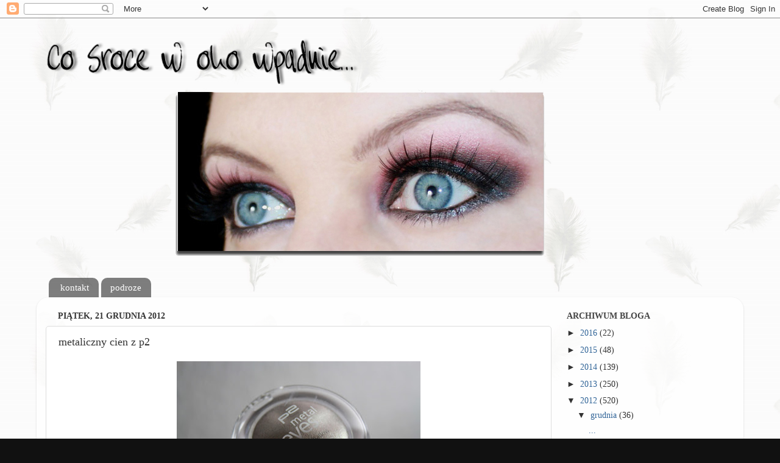

--- FILE ---
content_type: text/html; charset=UTF-8
request_url: https://cosrocewokowpadnie.blogspot.com/2012/12/metaliczny-cien-z-p2.html?showComment=1356108468330
body_size: 24876
content:
<!DOCTYPE html>
<html class='v2' dir='ltr' lang='pl'>
<head>
<link href='https://www.blogger.com/static/v1/widgets/335934321-css_bundle_v2.css' rel='stylesheet' type='text/css'/>
<meta content='width=1100' name='viewport'/>
<meta content='text/html; charset=UTF-8' http-equiv='Content-Type'/>
<meta content='blogger' name='generator'/>
<link href='https://cosrocewokowpadnie.blogspot.com/favicon.ico' rel='icon' type='image/x-icon'/>
<link href='http://cosrocewokowpadnie.blogspot.com/2012/12/metaliczny-cien-z-p2.html' rel='canonical'/>
<link rel="alternate" type="application/atom+xml" title="co sroce w oko wpadnie - Atom" href="https://cosrocewokowpadnie.blogspot.com/feeds/posts/default" />
<link rel="alternate" type="application/rss+xml" title="co sroce w oko wpadnie - RSS" href="https://cosrocewokowpadnie.blogspot.com/feeds/posts/default?alt=rss" />
<link rel="service.post" type="application/atom+xml" title="co sroce w oko wpadnie - Atom" href="https://www.blogger.com/feeds/6323743770560908424/posts/default" />

<link rel="alternate" type="application/atom+xml" title="co sroce w oko wpadnie - Atom" href="https://cosrocewokowpadnie.blogspot.com/feeds/8545577022939927222/comments/default" />
<!--Can't find substitution for tag [blog.ieCssRetrofitLinks]-->
<link href='https://blogger.googleusercontent.com/img/b/R29vZ2xl/AVvXsEhP1jkkvXlRa2K0z9pxQCWxUIejE-ivpUerALTSt9x4ykrFsYtUTb87ADPKb4z-sVMyxo4rMwBupoSFk_JlsR5ROmf-yaJButbV5XjCLFRa8KuatKEVmaPU4VGzMf9A4gKdfwhEHDl3aENw/s400/IMG_5836.JPG' rel='image_src'/>
<meta content='http://cosrocewokowpadnie.blogspot.com/2012/12/metaliczny-cien-z-p2.html' property='og:url'/>
<meta content='metaliczny cien z p2' property='og:title'/>
<meta content='    O ile napisalam o kredkach, ktore jakis czas temu wypuscila firma  p2 , to zupelnie zapomnialam o metalicznych cieniach, ktore na poczat...' property='og:description'/>
<meta content='https://blogger.googleusercontent.com/img/b/R29vZ2xl/AVvXsEhP1jkkvXlRa2K0z9pxQCWxUIejE-ivpUerALTSt9x4ykrFsYtUTb87ADPKb4z-sVMyxo4rMwBupoSFk_JlsR5ROmf-yaJButbV5XjCLFRa8KuatKEVmaPU4VGzMf9A4gKdfwhEHDl3aENw/w1200-h630-p-k-no-nu/IMG_5836.JPG' property='og:image'/>
<title>co sroce w oko wpadnie: metaliczny cien z p2</title>
<style id='page-skin-1' type='text/css'><!--
/*-----------------------------------------------
Blogger Template Style
Name:     Picture Window
Designer: Blogger
URL:      www.blogger.com
----------------------------------------------- */
/* Content
----------------------------------------------- */
body {
font: normal normal 16px Georgia, Utopia, 'Palatino Linotype', Palatino, serif;
color: #333333;
background: #111111 url(//1.bp.blogspot.com/-2699DOs14os/T34Moa0j_DI/AAAAAAAAOAU/11PMOP0aIws/s0/piorka.jpg) repeat scroll top left;
}
html body .region-inner {
min-width: 0;
max-width: 100%;
width: auto;
}
.content-outer {
font-size: 90%;
}
a:link {
text-decoration:none;
color: #336699;
}
a:visited {
text-decoration:none;
color: #1f3d5b;
}
a:hover {
text-decoration:underline;
color: #488bce;
}
.content-outer {
background: transparent none repeat scroll top left;
-moz-border-radius: 0;
-webkit-border-radius: 0;
-goog-ms-border-radius: 0;
border-radius: 0;
-moz-box-shadow: 0 0 0 rgba(0, 0, 0, .15);
-webkit-box-shadow: 0 0 0 rgba(0, 0, 0, .15);
-goog-ms-box-shadow: 0 0 0 rgba(0, 0, 0, .15);
box-shadow: 0 0 0 rgba(0, 0, 0, .15);
margin: 20px auto;
}
.content-inner {
padding: 0;
}
/* Header
----------------------------------------------- */
.header-outer {
background: transparent none repeat-x scroll top left;
_background-image: none;
color: #ffffff;
-moz-border-radius: 0;
-webkit-border-radius: 0;
-goog-ms-border-radius: 0;
border-radius: 0;
}
.Header img, .Header #header-inner {
-moz-border-radius: 0;
-webkit-border-radius: 0;
-goog-ms-border-radius: 0;
border-radius: 0;
}
.header-inner .Header .titlewrapper,
.header-inner .Header .descriptionwrapper {
padding-left: 0;
padding-right: 0;
}
.Header h1 {
font: normal normal 36px Georgia, Utopia, 'Palatino Linotype', Palatino, serif;
text-shadow: 1px 1px 3px rgba(0, 0, 0, 0.3);
}
.Header h1 a {
color: #ffffff;
}
.Header .description {
font-size: 130%;
}
/* Tabs
----------------------------------------------- */
.tabs-inner {
margin: .5em 20px 0;
padding: 0;
}
.tabs-inner .section {
margin: 0;
}
.tabs-inner .widget ul {
padding: 0;
background: transparent none repeat scroll bottom;
-moz-border-radius: 0;
-webkit-border-radius: 0;
-goog-ms-border-radius: 0;
border-radius: 0;
}
.tabs-inner .widget li {
border: none;
}
.tabs-inner .widget li a {
display: inline-block;
padding: .5em 1em;
margin-right: .25em;
color: #ffffff;
font: normal normal 15px Georgia, Utopia, 'Palatino Linotype', Palatino, serif;
-moz-border-radius: 10px 10px 0 0;
-webkit-border-top-left-radius: 10px;
-webkit-border-top-right-radius: 10px;
-goog-ms-border-radius: 10px 10px 0 0;
border-radius: 10px 10px 0 0;
background: transparent url(https://resources.blogblog.com/blogblog/data/1kt/transparent/black50.png) repeat scroll top left;
border-right: 1px solid transparent;
}
.tabs-inner .widget li:first-child a {
padding-left: 1.25em;
-moz-border-radius-topleft: 10px;
-moz-border-radius-bottomleft: 0;
-webkit-border-top-left-radius: 10px;
-webkit-border-bottom-left-radius: 0;
-goog-ms-border-top-left-radius: 10px;
-goog-ms-border-bottom-left-radius: 0;
border-top-left-radius: 10px;
border-bottom-left-radius: 0;
}
.tabs-inner .widget li.selected a,
.tabs-inner .widget li a:hover {
position: relative;
z-index: 1;
background: transparent url(https://resources.blogblog.com/blogblog/data/1kt/transparent/white80.png) repeat scroll bottom;
color: #336699;
-moz-box-shadow: 0 0 3px rgba(0, 0, 0, .15);
-webkit-box-shadow: 0 0 3px rgba(0, 0, 0, .15);
-goog-ms-box-shadow: 0 0 3px rgba(0, 0, 0, .15);
box-shadow: 0 0 3px rgba(0, 0, 0, .15);
}
/* Headings
----------------------------------------------- */
h2 {
font: normal bold 100% Georgia, Utopia, 'Palatino Linotype', Palatino, serif;
text-transform: uppercase;
color: #444444;
margin: .5em 0;
}
/* Main
----------------------------------------------- */
.main-outer {
background: transparent url(https://resources.blogblog.com/blogblog/data/1kt/transparent/white80.png) repeat scroll top left;
-moz-border-radius: 20px 20px 0 0;
-webkit-border-top-left-radius: 20px;
-webkit-border-top-right-radius: 20px;
-webkit-border-bottom-left-radius: 0;
-webkit-border-bottom-right-radius: 0;
-goog-ms-border-radius: 20px 20px 0 0;
border-radius: 20px 20px 0 0;
-moz-box-shadow: 0 1px 3px rgba(0, 0, 0, .15);
-webkit-box-shadow: 0 1px 3px rgba(0, 0, 0, .15);
-goog-ms-box-shadow: 0 1px 3px rgba(0, 0, 0, .15);
box-shadow: 0 1px 3px rgba(0, 0, 0, .15);
}
.main-inner {
padding: 15px 20px 20px;
}
.main-inner .column-center-inner {
padding: 0 0;
}
.main-inner .column-left-inner {
padding-left: 0;
}
.main-inner .column-right-inner {
padding-right: 0;
}
/* Posts
----------------------------------------------- */
h3.post-title {
margin: 0;
font: normal normal 18px Georgia, Utopia, 'Palatino Linotype', Palatino, serif;
}
.comments h4 {
margin: 1em 0 0;
font: normal normal 18px Georgia, Utopia, 'Palatino Linotype', Palatino, serif;
}
.date-header span {
color: #333333;
}
.post-outer {
background-color: #ffffff;
border: solid 1px #dddddd;
-moz-border-radius: 5px;
-webkit-border-radius: 5px;
border-radius: 5px;
-goog-ms-border-radius: 5px;
padding: 15px 20px;
margin: 0 -20px 20px;
}
.post-body {
line-height: 1.4;
font-size: 110%;
position: relative;
}
.post-header {
margin: 0 0 1.5em;
color: #999999;
line-height: 1.6;
}
.post-footer {
margin: .5em 0 0;
color: #999999;
line-height: 1.6;
}
#blog-pager {
font-size: 140%
}
#comments .comment-author {
padding-top: 1.5em;
border-top: dashed 1px #ccc;
border-top: dashed 1px rgba(128, 128, 128, .5);
background-position: 0 1.5em;
}
#comments .comment-author:first-child {
padding-top: 0;
border-top: none;
}
.avatar-image-container {
margin: .2em 0 0;
}
/* Comments
----------------------------------------------- */
.comments .comments-content .icon.blog-author {
background-repeat: no-repeat;
background-image: url([data-uri]);
}
.comments .comments-content .loadmore a {
border-top: 1px solid #488bce;
border-bottom: 1px solid #488bce;
}
.comments .continue {
border-top: 2px solid #488bce;
}
/* Widgets
----------------------------------------------- */
.widget ul, .widget #ArchiveList ul.flat {
padding: 0;
list-style: none;
}
.widget ul li, .widget #ArchiveList ul.flat li {
border-top: dashed 1px #ccc;
border-top: dashed 1px rgba(128, 128, 128, .5);
}
.widget ul li:first-child, .widget #ArchiveList ul.flat li:first-child {
border-top: none;
}
.widget .post-body ul {
list-style: disc;
}
.widget .post-body ul li {
border: none;
}
/* Footer
----------------------------------------------- */
.footer-outer {
color:#cccccc;
background: transparent url(https://resources.blogblog.com/blogblog/data/1kt/transparent/black50.png) repeat scroll top left;
-moz-border-radius: 0 0 20px 20px;
-webkit-border-top-left-radius: 0;
-webkit-border-top-right-radius: 0;
-webkit-border-bottom-left-radius: 20px;
-webkit-border-bottom-right-radius: 20px;
-goog-ms-border-radius: 0 0 20px 20px;
border-radius: 0 0 20px 20px;
-moz-box-shadow: 0 1px 3px rgba(0, 0, 0, .15);
-webkit-box-shadow: 0 1px 3px rgba(0, 0, 0, .15);
-goog-ms-box-shadow: 0 1px 3px rgba(0, 0, 0, .15);
box-shadow: 0 1px 3px rgba(0, 0, 0, .15);
}
.footer-inner {
padding: 10px 20px 20px;
}
.footer-outer a {
color: #26609b;
}
.footer-outer a:visited {
color: #2a5581;
}
.footer-outer a:hover {
color: #488bce;
}
.footer-outer .widget h2 {
color: #aaaaaa;
}
/* Mobile
----------------------------------------------- */
html body.mobile {
height: auto;
}
html body.mobile {
min-height: 480px;
background-size: 100% auto;
}
.mobile .body-fauxcolumn-outer {
background: transparent none repeat scroll top left;
}
html .mobile .mobile-date-outer, html .mobile .blog-pager {
border-bottom: none;
background: transparent url(https://resources.blogblog.com/blogblog/data/1kt/transparent/white80.png) repeat scroll top left;
margin-bottom: 10px;
}
.mobile .date-outer {
background: transparent url(https://resources.blogblog.com/blogblog/data/1kt/transparent/white80.png) repeat scroll top left;
}
.mobile .header-outer, .mobile .main-outer,
.mobile .post-outer, .mobile .footer-outer {
-moz-border-radius: 0;
-webkit-border-radius: 0;
-goog-ms-border-radius: 0;
border-radius: 0;
}
.mobile .content-outer,
.mobile .main-outer,
.mobile .post-outer {
background: inherit;
border: none;
}
.mobile .content-outer {
font-size: 100%;
}
.mobile-link-button {
background-color: #336699;
}
.mobile-link-button a:link, .mobile-link-button a:visited {
color: #ffffff;
}
.mobile-index-contents {
color: #333333;
}
.mobile .tabs-inner .PageList .widget-content {
background: transparent url(https://resources.blogblog.com/blogblog/data/1kt/transparent/white80.png) repeat scroll bottom;
color: #336699;
}
.mobile .tabs-inner .PageList .widget-content .pagelist-arrow {
border-left: 1px solid transparent;
}

--></style>
<style id='template-skin-1' type='text/css'><!--
body {
min-width: 1160px;
}
.content-outer, .content-fauxcolumn-outer, .region-inner {
min-width: 1160px;
max-width: 1160px;
_width: 1160px;
}
.main-inner .columns {
padding-left: 0px;
padding-right: 300px;
}
.main-inner .fauxcolumn-center-outer {
left: 0px;
right: 300px;
/* IE6 does not respect left and right together */
_width: expression(this.parentNode.offsetWidth -
parseInt("0px") -
parseInt("300px") + 'px');
}
.main-inner .fauxcolumn-left-outer {
width: 0px;
}
.main-inner .fauxcolumn-right-outer {
width: 300px;
}
.main-inner .column-left-outer {
width: 0px;
right: 100%;
margin-left: -0px;
}
.main-inner .column-right-outer {
width: 300px;
margin-right: -300px;
}
#layout {
min-width: 0;
}
#layout .content-outer {
min-width: 0;
width: 800px;
}
#layout .region-inner {
min-width: 0;
width: auto;
}
body#layout div.add_widget {
padding: 8px;
}
body#layout div.add_widget a {
margin-left: 32px;
}
--></style>
<style>
    body {background-image:url(\/\/1.bp.blogspot.com\/-2699DOs14os\/T34Moa0j_DI\/AAAAAAAAOAU\/11PMOP0aIws\/s0\/piorka.jpg);}
    
@media (max-width: 200px) { body {background-image:url(\/\/1.bp.blogspot.com\/-2699DOs14os\/T34Moa0j_DI\/AAAAAAAAOAU\/11PMOP0aIws\/w200\/piorka.jpg);}}
@media (max-width: 400px) and (min-width: 201px) { body {background-image:url(\/\/1.bp.blogspot.com\/-2699DOs14os\/T34Moa0j_DI\/AAAAAAAAOAU\/11PMOP0aIws\/w400\/piorka.jpg);}}
@media (max-width: 800px) and (min-width: 401px) { body {background-image:url(\/\/1.bp.blogspot.com\/-2699DOs14os\/T34Moa0j_DI\/AAAAAAAAOAU\/11PMOP0aIws\/w800\/piorka.jpg);}}
@media (max-width: 1200px) and (min-width: 801px) { body {background-image:url(\/\/1.bp.blogspot.com\/-2699DOs14os\/T34Moa0j_DI\/AAAAAAAAOAU\/11PMOP0aIws\/w1200\/piorka.jpg);}}
/* Last tag covers anything over one higher than the previous max-size cap. */
@media (min-width: 1201px) { body {background-image:url(\/\/1.bp.blogspot.com\/-2699DOs14os\/T34Moa0j_DI\/AAAAAAAAOAU\/11PMOP0aIws\/w1600\/piorka.jpg);}}
  </style>
<link href='https://www.blogger.com/dyn-css/authorization.css?targetBlogID=6323743770560908424&amp;zx=df351d1c-99dd-4e27-8c56-494bf52f4ced' media='none' onload='if(media!=&#39;all&#39;)media=&#39;all&#39;' rel='stylesheet'/><noscript><link href='https://www.blogger.com/dyn-css/authorization.css?targetBlogID=6323743770560908424&amp;zx=df351d1c-99dd-4e27-8c56-494bf52f4ced' rel='stylesheet'/></noscript>
<meta name='google-adsense-platform-account' content='ca-host-pub-1556223355139109'/>
<meta name='google-adsense-platform-domain' content='blogspot.com'/>

</head>
<body class='loading variant-open'>
<div class='navbar section' id='navbar' name='Pasek nawigacyjny'><div class='widget Navbar' data-version='1' id='Navbar1'><script type="text/javascript">
    function setAttributeOnload(object, attribute, val) {
      if(window.addEventListener) {
        window.addEventListener('load',
          function(){ object[attribute] = val; }, false);
      } else {
        window.attachEvent('onload', function(){ object[attribute] = val; });
      }
    }
  </script>
<div id="navbar-iframe-container"></div>
<script type="text/javascript" src="https://apis.google.com/js/platform.js"></script>
<script type="text/javascript">
      gapi.load("gapi.iframes:gapi.iframes.style.bubble", function() {
        if (gapi.iframes && gapi.iframes.getContext) {
          gapi.iframes.getContext().openChild({
              url: 'https://www.blogger.com/navbar/6323743770560908424?po\x3d8545577022939927222\x26origin\x3dhttps://cosrocewokowpadnie.blogspot.com',
              where: document.getElementById("navbar-iframe-container"),
              id: "navbar-iframe"
          });
        }
      });
    </script><script type="text/javascript">
(function() {
var script = document.createElement('script');
script.type = 'text/javascript';
script.src = '//pagead2.googlesyndication.com/pagead/js/google_top_exp.js';
var head = document.getElementsByTagName('head')[0];
if (head) {
head.appendChild(script);
}})();
</script>
</div></div>
<div class='body-fauxcolumns'>
<div class='fauxcolumn-outer body-fauxcolumn-outer'>
<div class='cap-top'>
<div class='cap-left'></div>
<div class='cap-right'></div>
</div>
<div class='fauxborder-left'>
<div class='fauxborder-right'></div>
<div class='fauxcolumn-inner'>
</div>
</div>
<div class='cap-bottom'>
<div class='cap-left'></div>
<div class='cap-right'></div>
</div>
</div>
</div>
<div class='content'>
<div class='content-fauxcolumns'>
<div class='fauxcolumn-outer content-fauxcolumn-outer'>
<div class='cap-top'>
<div class='cap-left'></div>
<div class='cap-right'></div>
</div>
<div class='fauxborder-left'>
<div class='fauxborder-right'></div>
<div class='fauxcolumn-inner'>
</div>
</div>
<div class='cap-bottom'>
<div class='cap-left'></div>
<div class='cap-right'></div>
</div>
</div>
</div>
<div class='content-outer'>
<div class='content-cap-top cap-top'>
<div class='cap-left'></div>
<div class='cap-right'></div>
</div>
<div class='fauxborder-left content-fauxborder-left'>
<div class='fauxborder-right content-fauxborder-right'></div>
<div class='content-inner'>
<header>
<div class='header-outer'>
<div class='header-cap-top cap-top'>
<div class='cap-left'></div>
<div class='cap-right'></div>
</div>
<div class='fauxborder-left header-fauxborder-left'>
<div class='fauxborder-right header-fauxborder-right'></div>
<div class='region-inner header-inner'>
<div class='header section' id='header' name='Nagłówek'><div class='widget Header' data-version='1' id='Header1'>
<div id='header-inner'>
<a href='https://cosrocewokowpadnie.blogspot.com/' style='display: block'>
<img alt='co sroce w oko wpadnie' height='399px; ' id='Header1_headerimg' src='https://blogger.googleusercontent.com/img/b/R29vZ2xl/AVvXsEjbSf8Ulu29LQAXyhNDwMB_LkM1nCuxX4qD74LXYc8LLvSxcNXQYKYgb3uBm0SN0_oG2CtL9lkKxzjSzltRWjBvwOcHWfIEn5_277Mon0vEuebZN_jvpz_Bm4O7G-Kv5da00vvoQOn4xRE/s1600/mon+cheri.png' style='display: block' width='1045px; '/>
</a>
</div>
</div></div>
</div>
</div>
<div class='header-cap-bottom cap-bottom'>
<div class='cap-left'></div>
<div class='cap-right'></div>
</div>
</div>
</header>
<div class='tabs-outer'>
<div class='tabs-cap-top cap-top'>
<div class='cap-left'></div>
<div class='cap-right'></div>
</div>
<div class='fauxborder-left tabs-fauxborder-left'>
<div class='fauxborder-right tabs-fauxborder-right'></div>
<div class='region-inner tabs-inner'>
<div class='tabs section' id='crosscol' name='Wszystkie kolumny'><div class='widget PageList' data-version='1' id='PageList1'>
<h2>Seiten</h2>
<div class='widget-content'>
<ul>
<li>
<a href='https://cosrocewokowpadnie.blogspot.com/p/kontakt.html'>kontakt</a>
</li>
<li>
<a href='http://cosrocewokowpadnie.blogspot.de/search/label/podroze'>podroze</a>
</li>
</ul>
<div class='clear'></div>
</div>
</div></div>
<div class='tabs no-items section' id='crosscol-overflow' name='Cross-Column 2'></div>
</div>
</div>
<div class='tabs-cap-bottom cap-bottom'>
<div class='cap-left'></div>
<div class='cap-right'></div>
</div>
</div>
<div class='main-outer'>
<div class='main-cap-top cap-top'>
<div class='cap-left'></div>
<div class='cap-right'></div>
</div>
<div class='fauxborder-left main-fauxborder-left'>
<div class='fauxborder-right main-fauxborder-right'></div>
<div class='region-inner main-inner'>
<div class='columns fauxcolumns'>
<div class='fauxcolumn-outer fauxcolumn-center-outer'>
<div class='cap-top'>
<div class='cap-left'></div>
<div class='cap-right'></div>
</div>
<div class='fauxborder-left'>
<div class='fauxborder-right'></div>
<div class='fauxcolumn-inner'>
</div>
</div>
<div class='cap-bottom'>
<div class='cap-left'></div>
<div class='cap-right'></div>
</div>
</div>
<div class='fauxcolumn-outer fauxcolumn-left-outer'>
<div class='cap-top'>
<div class='cap-left'></div>
<div class='cap-right'></div>
</div>
<div class='fauxborder-left'>
<div class='fauxborder-right'></div>
<div class='fauxcolumn-inner'>
</div>
</div>
<div class='cap-bottom'>
<div class='cap-left'></div>
<div class='cap-right'></div>
</div>
</div>
<div class='fauxcolumn-outer fauxcolumn-right-outer'>
<div class='cap-top'>
<div class='cap-left'></div>
<div class='cap-right'></div>
</div>
<div class='fauxborder-left'>
<div class='fauxborder-right'></div>
<div class='fauxcolumn-inner'>
</div>
</div>
<div class='cap-bottom'>
<div class='cap-left'></div>
<div class='cap-right'></div>
</div>
</div>
<!-- corrects IE6 width calculation -->
<div class='columns-inner'>
<div class='column-center-outer'>
<div class='column-center-inner'>
<div class='main section' id='main' name='Główny'><div class='widget Blog' data-version='1' id='Blog1'>
<div class='blog-posts hfeed'>

          <div class="date-outer">
        
<h2 class='date-header'><span>piątek, 21 grudnia 2012</span></h2>

          <div class="date-posts">
        
<div class='post-outer'>
<div class='post hentry uncustomized-post-template' itemprop='blogPost' itemscope='itemscope' itemtype='http://schema.org/BlogPosting'>
<meta content='https://blogger.googleusercontent.com/img/b/R29vZ2xl/AVvXsEhP1jkkvXlRa2K0z9pxQCWxUIejE-ivpUerALTSt9x4ykrFsYtUTb87ADPKb4z-sVMyxo4rMwBupoSFk_JlsR5ROmf-yaJButbV5XjCLFRa8KuatKEVmaPU4VGzMf9A4gKdfwhEHDl3aENw/s400/IMG_5836.JPG' itemprop='image_url'/>
<meta content='6323743770560908424' itemprop='blogId'/>
<meta content='8545577022939927222' itemprop='postId'/>
<a name='8545577022939927222'></a>
<h3 class='post-title entry-title' itemprop='name'>
metaliczny cien z p2
</h3>
<div class='post-header'>
<div class='post-header-line-1'></div>
</div>
<div class='post-body entry-content' id='post-body-8545577022939927222' itemprop='description articleBody'>
<div class="separator" style="clear: both; text-align: center;">
<a href="https://blogger.googleusercontent.com/img/b/R29vZ2xl/AVvXsEhP1jkkvXlRa2K0z9pxQCWxUIejE-ivpUerALTSt9x4ykrFsYtUTb87ADPKb4z-sVMyxo4rMwBupoSFk_JlsR5ROmf-yaJButbV5XjCLFRa8KuatKEVmaPU4VGzMf9A4gKdfwhEHDl3aENw/s1600/IMG_5836.JPG" imageanchor="1" style="margin-left: 1em; margin-right: 1em;"><img border="0" height="266" src="https://blogger.googleusercontent.com/img/b/R29vZ2xl/AVvXsEhP1jkkvXlRa2K0z9pxQCWxUIejE-ivpUerALTSt9x4ykrFsYtUTb87ADPKb4z-sVMyxo4rMwBupoSFk_JlsR5ROmf-yaJButbV5XjCLFRa8KuatKEVmaPU4VGzMf9A4gKdfwhEHDl3aENw/s400/IMG_5836.JPG" width="400" /></a></div>
<br />
<div style="text-align: center;">
<span style="font-family: Georgia,&quot;Times New Roman&quot;,serif;">O ile napisalam o kredkach, ktore jakis czas temu wypuscila firma<b> p2</b>, to zupelnie zapomnialam o metalicznych cieniach, ktore na poczatku byly w limitowance ale teraz mozna je kupic w regularnej sprzedazy. I uwazam, ze sa jak najbardziej godne zainteresowania. Bo dawno nie widzialam tak madnego metalicznego cienia, ktory kosztuje do tego pare euro.&nbsp; </span></div>
<br />
<div class="separator" style="clear: both; text-align: center;">
<a href="https://blogger.googleusercontent.com/img/b/R29vZ2xl/AVvXsEhiwOFHXu68wbjErKj91sWaYUu4Bc5SCbgidj1YwlrNfFWwP84JevucYf6g9OozDUvCIzt3D4d2EWzpC6U3KUBYnyiEfxC1lMP1OoBhlcghBLS1o3vMmbmIQBnzNsJi8IGsfWO5GI6V9Eir/s1600/IMG_5838.JPG" imageanchor="1" style="margin-left: 1em; margin-right: 1em;"><img border="0" height="266" src="https://blogger.googleusercontent.com/img/b/R29vZ2xl/AVvXsEhiwOFHXu68wbjErKj91sWaYUu4Bc5SCbgidj1YwlrNfFWwP84JevucYf6g9OozDUvCIzt3D4d2EWzpC6U3KUBYnyiEfxC1lMP1OoBhlcghBLS1o3vMmbmIQBnzNsJi8IGsfWO5GI6V9Eir/s400/IMG_5838.JPG" width="400" /></a></div>
<br />
<div style="text-align: center;">
<span style="font-family: Georgia,&quot;Times New Roman&quot;,serif;">Z tego co pamietam aktualnie jest chyba 6 kolorow do wyboru, ja skusilam sie na razie na jeden ale pewnie przy okazji przyjrze sie pozostalym. Wybralam odcien <span style="color: #134f5c;"><b>020 taupe elephant</b></span>, ktory jest wlasnie takim sloniwym szarakiem ale jak najbardziej metalicznym. </span></div>
<br />
<div class="separator" style="clear: both; text-align: center;">
<a href="https://blogger.googleusercontent.com/img/b/R29vZ2xl/AVvXsEhxitmSaf-8swL2VUOAZTEBIljEG69p7_ODzXHBh1TWTW91yMVYxrqRdiUjDwrzsnWJpN9zRj8XdlJlCBk7qQjlOyJf42hpR80hWAxR0UfB0i8ZNaEImtlBIfhzAMTVIjNQxVcdvsLPFc5W/s1600/IMG_5841.jpg" imageanchor="1" style="margin-left: 1em; margin-right: 1em;"><img border="0" height="296" src="https://blogger.googleusercontent.com/img/b/R29vZ2xl/AVvXsEhxitmSaf-8swL2VUOAZTEBIljEG69p7_ODzXHBh1TWTW91yMVYxrqRdiUjDwrzsnWJpN9zRj8XdlJlCBk7qQjlOyJf42hpR80hWAxR0UfB0i8ZNaEImtlBIfhzAMTVIjNQxVcdvsLPFc5W/s400/IMG_5841.jpg" width="400" /></a></div>
<br />
<div style="text-align: center;">
<span style="font-family: Georgia,&quot;Times New Roman&quot;,serif;">Cien jest okreslany przez producenta jako kremowy... w sumie nie wiem dlaczego, bo jest to jak najbardziej prasowany cien, moze ewentualnie ze wzgledu na strukture, bo te metaliczne cienie (roznych firm) sa w dotyku "sliskie". Nakladac mozna na mokro i na sucho. Pigmentacja swietna i tak sobie mysle, ze uzywanie tego cienia, to bedzie sama przyjemnosc :) </span></div>
<br />
<div class="separator" style="clear: both; text-align: center;">
<a href="https://blogger.googleusercontent.com/img/b/R29vZ2xl/AVvXsEgS4KEFmEYZIz-9Iw3aGw4q1CN7AlrWa2WoKnxaGbJybaJTAssHHGxY7eEcsLJeYDh6icClICamP005Le0qm5k3zDhozI1hrI4R7RIJ7ZpT9hedbKxyeEm2roPzFa0TtdPA0VtLO4aWMScR/s1600/PicMonkey+Collage.png" imageanchor="1" style="margin-left: 1em; margin-right: 1em;"><img border="0" height="400" src="https://blogger.googleusercontent.com/img/b/R29vZ2xl/AVvXsEgS4KEFmEYZIz-9Iw3aGw4q1CN7AlrWa2WoKnxaGbJybaJTAssHHGxY7eEcsLJeYDh6icClICamP005Le0qm5k3zDhozI1hrI4R7RIJ7ZpT9hedbKxyeEm2roPzFa0TtdPA0VtLO4aWMScR/s400/PicMonkey+Collage.png" width="400" /></a></div>
<div style="text-align: center;">
<br /></div>
<div style="text-align: center;">
<span style="font-family: Georgia,&quot;Times New Roman&quot;,serif;">Nadaje sie jak najbardziej na sylwestrowy makijaz, choc wiadomo taki cienie trzeba tez lubic... ja lubie, bo one swietnie rozswietlaja z tym swoim metalicznym polyskiem.&nbsp;</span></div>
<div style="text-align: center;">
<br /></div>
<div style="text-align: center;">
<span style="font-family: Georgia,&quot;Times New Roman&quot;,serif;">Co do trwalosci sie nie wypowiem, bo nie wiem ale prawde mowiac na oko naloze go na baze i polacze z innymi cienami, wiec na pewno bedzie ok, jak na razie wszystkie cienie tej firmy spisywaly sie calkiem dobrze ale jak go wykorzystac w jakims makijazu, to na pewno wspomne o wrazeniach :)</span></div>
<div style="text-align: center;">
<br /></div>
<div style='clear: both;'></div>
</div>
<div class='post-footer'>
<div class='post-footer-line post-footer-line-1'>
<span class='post-author vcard'>
Eingestellt von
<span class='fn' itemprop='author' itemscope='itemscope' itemtype='http://schema.org/Person'>
<meta content='https://www.blogger.com/profile/00618368238174837150' itemprop='url'/>
<a class='g-profile' href='https://www.blogger.com/profile/00618368238174837150' rel='author' title='author profile'>
<span itemprop='name'>maus</span>
</a>
</span>
</span>
<span class='post-timestamp'>
um
<meta content='http://cosrocewokowpadnie.blogspot.com/2012/12/metaliczny-cien-z-p2.html' itemprop='url'/>
<a class='timestamp-link' href='https://cosrocewokowpadnie.blogspot.com/2012/12/metaliczny-cien-z-p2.html' rel='bookmark' title='permanent link'><abbr class='published' itemprop='datePublished' title='2012-12-21T13:01:00+01:00'>13:01:00</abbr></a>
</span>
<span class='post-comment-link'>
</span>
<span class='post-icons'>
<span class='item-control blog-admin pid-1642152789'>
<a href='https://www.blogger.com/post-edit.g?blogID=6323743770560908424&postID=8545577022939927222&from=pencil' title='Edytuj post'>
<img alt='' class='icon-action' height='18' src='https://resources.blogblog.com/img/icon18_edit_allbkg.gif' width='18'/>
</a>
</span>
</span>
<div class='post-share-buttons goog-inline-block'>
</div>
</div>
<div class='post-footer-line post-footer-line-2'>
<span class='post-labels'>
Labels:
<a href='https://cosrocewokowpadnie.blogspot.com/search/label/cienie' rel='tag'>cienie</a>,
<a href='https://cosrocewokowpadnie.blogspot.com/search/label/P2' rel='tag'>P2</a>,
<a href='https://cosrocewokowpadnie.blogspot.com/search/label/swatche' rel='tag'>swatche</a>
</span>
</div>
<div class='post-footer-line post-footer-line-3'>
<span class='post-location'>
</span>
</div>
</div>
</div>
<div class='comments' id='comments'>
<a name='comments'></a>
<h4>34 komentarze:</h4>
<div class='comments-content'>
<script async='async' src='' type='text/javascript'></script>
<script type='text/javascript'>
    (function() {
      var items = null;
      var msgs = null;
      var config = {};

// <![CDATA[
      var cursor = null;
      if (items && items.length > 0) {
        cursor = parseInt(items[items.length - 1].timestamp) + 1;
      }

      var bodyFromEntry = function(entry) {
        var text = (entry &&
                    ((entry.content && entry.content.$t) ||
                     (entry.summary && entry.summary.$t))) ||
            '';
        if (entry && entry.gd$extendedProperty) {
          for (var k in entry.gd$extendedProperty) {
            if (entry.gd$extendedProperty[k].name == 'blogger.contentRemoved') {
              return '<span class="deleted-comment">' + text + '</span>';
            }
          }
        }
        return text;
      }

      var parse = function(data) {
        cursor = null;
        var comments = [];
        if (data && data.feed && data.feed.entry) {
          for (var i = 0, entry; entry = data.feed.entry[i]; i++) {
            var comment = {};
            // comment ID, parsed out of the original id format
            var id = /blog-(\d+).post-(\d+)/.exec(entry.id.$t);
            comment.id = id ? id[2] : null;
            comment.body = bodyFromEntry(entry);
            comment.timestamp = Date.parse(entry.published.$t) + '';
            if (entry.author && entry.author.constructor === Array) {
              var auth = entry.author[0];
              if (auth) {
                comment.author = {
                  name: (auth.name ? auth.name.$t : undefined),
                  profileUrl: (auth.uri ? auth.uri.$t : undefined),
                  avatarUrl: (auth.gd$image ? auth.gd$image.src : undefined)
                };
              }
            }
            if (entry.link) {
              if (entry.link[2]) {
                comment.link = comment.permalink = entry.link[2].href;
              }
              if (entry.link[3]) {
                var pid = /.*comments\/default\/(\d+)\?.*/.exec(entry.link[3].href);
                if (pid && pid[1]) {
                  comment.parentId = pid[1];
                }
              }
            }
            comment.deleteclass = 'item-control blog-admin';
            if (entry.gd$extendedProperty) {
              for (var k in entry.gd$extendedProperty) {
                if (entry.gd$extendedProperty[k].name == 'blogger.itemClass') {
                  comment.deleteclass += ' ' + entry.gd$extendedProperty[k].value;
                } else if (entry.gd$extendedProperty[k].name == 'blogger.displayTime') {
                  comment.displayTime = entry.gd$extendedProperty[k].value;
                }
              }
            }
            comments.push(comment);
          }
        }
        return comments;
      };

      var paginator = function(callback) {
        if (hasMore()) {
          var url = config.feed + '?alt=json&v=2&orderby=published&reverse=false&max-results=50';
          if (cursor) {
            url += '&published-min=' + new Date(cursor).toISOString();
          }
          window.bloggercomments = function(data) {
            var parsed = parse(data);
            cursor = parsed.length < 50 ? null
                : parseInt(parsed[parsed.length - 1].timestamp) + 1
            callback(parsed);
            window.bloggercomments = null;
          }
          url += '&callback=bloggercomments';
          var script = document.createElement('script');
          script.type = 'text/javascript';
          script.src = url;
          document.getElementsByTagName('head')[0].appendChild(script);
        }
      };
      var hasMore = function() {
        return !!cursor;
      };
      var getMeta = function(key, comment) {
        if ('iswriter' == key) {
          var matches = !!comment.author
              && comment.author.name == config.authorName
              && comment.author.profileUrl == config.authorUrl;
          return matches ? 'true' : '';
        } else if ('deletelink' == key) {
          return config.baseUri + '/comment/delete/'
               + config.blogId + '/' + comment.id;
        } else if ('deleteclass' == key) {
          return comment.deleteclass;
        }
        return '';
      };

      var replybox = null;
      var replyUrlParts = null;
      var replyParent = undefined;

      var onReply = function(commentId, domId) {
        if (replybox == null) {
          // lazily cache replybox, and adjust to suit this style:
          replybox = document.getElementById('comment-editor');
          if (replybox != null) {
            replybox.height = '250px';
            replybox.style.display = 'block';
            replyUrlParts = replybox.src.split('#');
          }
        }
        if (replybox && (commentId !== replyParent)) {
          replybox.src = '';
          document.getElementById(domId).insertBefore(replybox, null);
          replybox.src = replyUrlParts[0]
              + (commentId ? '&parentID=' + commentId : '')
              + '#' + replyUrlParts[1];
          replyParent = commentId;
        }
      };

      var hash = (window.location.hash || '#').substring(1);
      var startThread, targetComment;
      if (/^comment-form_/.test(hash)) {
        startThread = hash.substring('comment-form_'.length);
      } else if (/^c[0-9]+$/.test(hash)) {
        targetComment = hash.substring(1);
      }

      // Configure commenting API:
      var configJso = {
        'maxDepth': config.maxThreadDepth
      };
      var provider = {
        'id': config.postId,
        'data': items,
        'loadNext': paginator,
        'hasMore': hasMore,
        'getMeta': getMeta,
        'onReply': onReply,
        'rendered': true,
        'initComment': targetComment,
        'initReplyThread': startThread,
        'config': configJso,
        'messages': msgs
      };

      var render = function() {
        if (window.goog && window.goog.comments) {
          var holder = document.getElementById('comment-holder');
          window.goog.comments.render(holder, provider);
        }
      };

      // render now, or queue to render when library loads:
      if (window.goog && window.goog.comments) {
        render();
      } else {
        window.goog = window.goog || {};
        window.goog.comments = window.goog.comments || {};
        window.goog.comments.loadQueue = window.goog.comments.loadQueue || [];
        window.goog.comments.loadQueue.push(render);
      }
    })();
// ]]>
  </script>
<div id='comment-holder'>
<div class="comment-thread toplevel-thread"><ol id="top-ra"><li class="comment" id="c3985345044887498404"><div class="avatar-image-container"><img src="//blogger.googleusercontent.com/img/b/R29vZ2xl/AVvXsEha5gt3vFXX727az3Q00O2mBRzWvbToRh066mSOzQIOcOnmPLPyJ-pdMK_kbjTorOU6mAla7n4sZDd4z77FPs0gubgzILgBL754Wlwx1WK7HiKKdqcD0ff3qaxm60Gw9w/s45-c/6315_0281.jpeg" alt=""/></div><div class="comment-block"><div class="comment-header"><cite class="user"><a href="https://www.blogger.com/profile/02788416888351880502" rel="nofollow">Kasienka23</a></cite><span class="icon user "></span><span class="datetime secondary-text"><a rel="nofollow" href="https://cosrocewokowpadnie.blogspot.com/2012/12/metaliczny-cien-z-p2.html?showComment=1356091603718#c3985345044887498404">21 grudnia 2012 13:06</a></span></div><p class="comment-content">Wygląda trochę jak MAC Club na swatchu przez to że ma zielone podtony w sobie:) piękny jest też taki chcę!:(</p><span class="comment-actions secondary-text"><a class="comment-reply" target="_self" data-comment-id="3985345044887498404">Odpowiedz</a><span class="item-control blog-admin blog-admin pid-2102523304"><a target="_self" href="https://www.blogger.com/comment/delete/6323743770560908424/3985345044887498404">Usuń</a></span></span></div><div class="comment-replies"><div id="c3985345044887498404-rt" class="comment-thread inline-thread hidden"><span class="thread-toggle thread-expanded"><span class="thread-arrow"></span><span class="thread-count"><a target="_self">Odpowiedzi</a></span></span><ol id="c3985345044887498404-ra" class="thread-chrome thread-expanded"><div></div><div id="c3985345044887498404-continue" class="continue"><a class="comment-reply" target="_self" data-comment-id="3985345044887498404">Odpowiedz</a></div></ol></div></div><div class="comment-replybox-single" id="c3985345044887498404-ce"></div></li><li class="comment" id="c9015786824196533009"><div class="avatar-image-container"><img src="//blogger.googleusercontent.com/img/b/R29vZ2xl/AVvXsEjMbQxNQvqyrzvPgjY6qyij0k0JBu6qE_KYF9gzZN4mQqR3YvwCQpYoAFIxFPfmDTtmTN1YB8vK3wdyFW-FTnF4WxJqftjRVH9G0qITb1ZMXvCUqOIOGk5xfw_RNcSwbYY/s45-c/zdj%C4%99cie+o+mnie+kwadrat.jpg" alt=""/></div><div class="comment-block"><div class="comment-header"><cite class="user"><a href="https://www.blogger.com/profile/01341922645278418482" rel="nofollow">My strawberry fields</a></cite><span class="icon user "></span><span class="datetime secondary-text"><a rel="nofollow" href="https://cosrocewokowpadnie.blogspot.com/2012/12/metaliczny-cien-z-p2.html?showComment=1356091710416#c9015786824196533009">21 grudnia 2012 13:08</a></span></div><p class="comment-content">Śliczna skóra słonia. Metaliczne cienie nie należą do moich ulubieńców, ale ten jest naprawdę ładny. </p><span class="comment-actions secondary-text"><a class="comment-reply" target="_self" data-comment-id="9015786824196533009">Odpowiedz</a><span class="item-control blog-admin blog-admin pid-419074580"><a target="_self" href="https://www.blogger.com/comment/delete/6323743770560908424/9015786824196533009">Usuń</a></span></span></div><div class="comment-replies"><div id="c9015786824196533009-rt" class="comment-thread inline-thread hidden"><span class="thread-toggle thread-expanded"><span class="thread-arrow"></span><span class="thread-count"><a target="_self">Odpowiedzi</a></span></span><ol id="c9015786824196533009-ra" class="thread-chrome thread-expanded"><div></div><div id="c9015786824196533009-continue" class="continue"><a class="comment-reply" target="_self" data-comment-id="9015786824196533009">Odpowiedz</a></div></ol></div></div><div class="comment-replybox-single" id="c9015786824196533009-ce"></div></li><li class="comment" id="c2720017006936270528"><div class="avatar-image-container"><img src="//blogger.googleusercontent.com/img/b/R29vZ2xl/AVvXsEiBr3rwNxk8jz2md6QM7e9fXzD3lc3cLtoBmrFDJPuR7L-BtsKrl-KQf6NHksmtY4OmX7R5TxQcSlb0eRuVmXCd548MhhfXQ9H4ZpXPwvDW_G79jaNE4g_gWqn_FWHQhw/s45-c/Untitled-1_edited-6.jpg" alt=""/></div><div class="comment-block"><div class="comment-header"><cite class="user"><a href="https://www.blogger.com/profile/07612527120186729019" rel="nofollow">Marti</a></cite><span class="icon user "></span><span class="datetime secondary-text"><a rel="nofollow" href="https://cosrocewokowpadnie.blogspot.com/2012/12/metaliczny-cien-z-p2.html?showComment=1356092218884#c2720017006936270528">21 grudnia 2012 13:16</a></span></div><p class="comment-content">ładny słonik :) poka poka na oczku :)</p><span class="comment-actions secondary-text"><a class="comment-reply" target="_self" data-comment-id="2720017006936270528">Odpowiedz</a><span class="item-control blog-admin blog-admin pid-413893529"><a target="_self" href="https://www.blogger.com/comment/delete/6323743770560908424/2720017006936270528">Usuń</a></span></span></div><div class="comment-replies"><div id="c2720017006936270528-rt" class="comment-thread inline-thread"><span class="thread-toggle thread-expanded"><span class="thread-arrow"></span><span class="thread-count"><a target="_self">Odpowiedzi</a></span></span><ol id="c2720017006936270528-ra" class="thread-chrome thread-expanded"><div><li class="comment" id="c3747136350029597319"><div class="avatar-image-container"><img src="//blogger.googleusercontent.com/img/b/R29vZ2xl/AVvXsEi2cVeK6jitGB2Jn7hFO-bGAmMqn5OO5jmt5y1VRo-2HZuZua60hNYu65hblKHO9LPCAJU6W_QcXJWy3Q1wsLmiEHqKvjpSmsToXdbhWh2vWt4ZrcIBhnysrv0LZkpt6UA/s45-c/IMG_0073.JPG" alt=""/></div><div class="comment-block"><div class="comment-header"><cite class="user"><a href="https://www.blogger.com/profile/00618368238174837150" rel="nofollow">maus</a></cite><span class="icon user blog-author"></span><span class="datetime secondary-text"><a rel="nofollow" href="https://cosrocewokowpadnie.blogspot.com/2012/12/metaliczny-cien-z-p2.html?showComment=1356277644874#c3747136350029597319">23 grudnia 2012 16:47</a></span></div><p class="comment-content">pokaze... moze nawet wkrotce :)</p><span class="comment-actions secondary-text"><span class="item-control blog-admin blog-admin pid-1642152789"><a target="_self" href="https://www.blogger.com/comment/delete/6323743770560908424/3747136350029597319">Usuń</a></span></span></div><div class="comment-replies"><div id="c3747136350029597319-rt" class="comment-thread inline-thread hidden"><span class="thread-toggle thread-expanded"><span class="thread-arrow"></span><span class="thread-count"><a target="_self">Odpowiedzi</a></span></span><ol id="c3747136350029597319-ra" class="thread-chrome thread-expanded"><div></div><div id="c3747136350029597319-continue" class="continue"><a class="comment-reply" target="_self" data-comment-id="3747136350029597319">Odpowiedz</a></div></ol></div></div><div class="comment-replybox-single" id="c3747136350029597319-ce"></div></li></div><div id="c2720017006936270528-continue" class="continue"><a class="comment-reply" target="_self" data-comment-id="2720017006936270528">Odpowiedz</a></div></ol></div></div><div class="comment-replybox-single" id="c2720017006936270528-ce"></div></li><li class="comment" id="c1055674383162595839"><div class="avatar-image-container"><img src="//blogger.googleusercontent.com/img/b/R29vZ2xl/AVvXsEj4hjNtlSH8lvLJJKbCxKDo2NU7niIMOwEm7iIyURC1Rd94ylDhudAaVZAwLDb3Wye9d4cm0HZmN6b5MTt9YaDhcSVsUD9hruCKYJIAAEJ1V8vHuMy7Xr8L-XuPEQtqYw/s45-c/IMG_4670%5B3%5D.JPG" alt=""/></div><div class="comment-block"><div class="comment-header"><cite class="user"><a href="https://www.blogger.com/profile/03991330921251145235" rel="nofollow">JuicyBeige</a></cite><span class="icon user "></span><span class="datetime secondary-text"><a rel="nofollow" href="https://cosrocewokowpadnie.blogspot.com/2012/12/metaliczny-cien-z-p2.html?showComment=1356093458369#c1055674383162595839">21 grudnia 2012 13:37</a></span></div><p class="comment-content">Przyjemniaczek :)</p><span class="comment-actions secondary-text"><a class="comment-reply" target="_self" data-comment-id="1055674383162595839">Odpowiedz</a><span class="item-control blog-admin blog-admin pid-394395377"><a target="_self" href="https://www.blogger.com/comment/delete/6323743770560908424/1055674383162595839">Usuń</a></span></span></div><div class="comment-replies"><div id="c1055674383162595839-rt" class="comment-thread inline-thread hidden"><span class="thread-toggle thread-expanded"><span class="thread-arrow"></span><span class="thread-count"><a target="_self">Odpowiedzi</a></span></span><ol id="c1055674383162595839-ra" class="thread-chrome thread-expanded"><div></div><div id="c1055674383162595839-continue" class="continue"><a class="comment-reply" target="_self" data-comment-id="1055674383162595839">Odpowiedz</a></div></ol></div></div><div class="comment-replybox-single" id="c1055674383162595839-ce"></div></li><li class="comment" id="c7659081863978648805"><div class="avatar-image-container"><img src="//blogger.googleusercontent.com/img/b/R29vZ2xl/AVvXsEjSYTknu5u5GGJOExSiamJWvJBo7XtXuvzRV4JtvdGbK6tpbxq4g3BYswvtkGz48AFgWrsz4E2n52u7bC_D1oX7xnxrfpAbyHT2CKoVlVUqfy1QoE-OwnbMJ_N-Jh9zKg/s45-c/logo1.png" alt=""/></div><div class="comment-block"><div class="comment-header"><cite class="user"><a href="https://www.blogger.com/profile/15311536645860501251" rel="nofollow">Beata</a></cite><span class="icon user "></span><span class="datetime secondary-text"><a rel="nofollow" href="https://cosrocewokowpadnie.blogspot.com/2012/12/metaliczny-cien-z-p2.html?showComment=1356093906450#c7659081863978648805">21 grudnia 2012 13:45</a></span></div><p class="comment-content">Ja nie do końca potrafię obsługiwać się takimi kremowymi cieniami ale kusza mnie więc kiedyś zdecyduje się na jakiś :)</p><span class="comment-actions secondary-text"><a class="comment-reply" target="_self" data-comment-id="7659081863978648805">Odpowiedz</a><span class="item-control blog-admin blog-admin pid-944640475"><a target="_self" href="https://www.blogger.com/comment/delete/6323743770560908424/7659081863978648805">Usuń</a></span></span></div><div class="comment-replies"><div id="c7659081863978648805-rt" class="comment-thread inline-thread hidden"><span class="thread-toggle thread-expanded"><span class="thread-arrow"></span><span class="thread-count"><a target="_self">Odpowiedzi</a></span></span><ol id="c7659081863978648805-ra" class="thread-chrome thread-expanded"><div></div><div id="c7659081863978648805-continue" class="continue"><a class="comment-reply" target="_self" data-comment-id="7659081863978648805">Odpowiedz</a></div></ol></div></div><div class="comment-replybox-single" id="c7659081863978648805-ce"></div></li><li class="comment" id="c972514471215042926"><div class="avatar-image-container"><img src="//blogger.googleusercontent.com/img/b/R29vZ2xl/AVvXsEjks9NCZGarjB42U7AhBpKO3JlADsoL_hyBNMimu-y9EGUFtbQvv0QUXfHlag1EJDBmplSmGGN-RlvaSix4cwgSYAE_3KcS6hL1paK5_pzeyD7GYLcI2ykY3VDbUM2Mp5w/s45-c/WP_20150514_19_08_48_Selfie%2525283%252529%2525281%252529.jpg" alt=""/></div><div class="comment-block"><div class="comment-header"><cite class="user"><a href="https://www.blogger.com/profile/14048940614518472742" rel="nofollow">Kasia (lifeindots.pl)</a></cite><span class="icon user "></span><span class="datetime secondary-text"><a rel="nofollow" href="https://cosrocewokowpadnie.blogspot.com/2012/12/metaliczny-cien-z-p2.html?showComment=1356095186555#c972514471215042926">21 grudnia 2012 14:06</a></span></div><p class="comment-content">Śliczny cień, podobny do C&#39;mon Cameleon z Catrice :)</p><span class="comment-actions secondary-text"><a class="comment-reply" target="_self" data-comment-id="972514471215042926">Odpowiedz</a><span class="item-control blog-admin blog-admin pid-1567403138"><a target="_self" href="https://www.blogger.com/comment/delete/6323743770560908424/972514471215042926">Usuń</a></span></span></div><div class="comment-replies"><div id="c972514471215042926-rt" class="comment-thread inline-thread hidden"><span class="thread-toggle thread-expanded"><span class="thread-arrow"></span><span class="thread-count"><a target="_self">Odpowiedzi</a></span></span><ol id="c972514471215042926-ra" class="thread-chrome thread-expanded"><div></div><div id="c972514471215042926-continue" class="continue"><a class="comment-reply" target="_self" data-comment-id="972514471215042926">Odpowiedz</a></div></ol></div></div><div class="comment-replybox-single" id="c972514471215042926-ce"></div></li><li class="comment" id="c2022543109574197885"><div class="avatar-image-container"><img src="//blogger.googleusercontent.com/img/b/R29vZ2xl/AVvXsEi2cVeK6jitGB2Jn7hFO-bGAmMqn5OO5jmt5y1VRo-2HZuZua60hNYu65hblKHO9LPCAJU6W_QcXJWy3Q1wsLmiEHqKvjpSmsToXdbhWh2vWt4ZrcIBhnysrv0LZkpt6UA/s45-c/IMG_0073.JPG" alt=""/></div><div class="comment-block"><div class="comment-header"><cite class="user"><a href="https://www.blogger.com/profile/00618368238174837150" rel="nofollow">maus</a></cite><span class="icon user blog-author"></span><span class="datetime secondary-text"><a rel="nofollow" href="https://cosrocewokowpadnie.blogspot.com/2012/12/metaliczny-cien-z-p2.html?showComment=1356095750013#c2022543109574197885">21 grudnia 2012 14:15</a></span></div><p class="comment-content">Te z Catrice sa inne... To tez duochromy ale te z p2 sa bardziej metaliczne i nie zmieniaja koloru jak cameleon :)</p><span class="comment-actions secondary-text"><a class="comment-reply" target="_self" data-comment-id="2022543109574197885">Odpowiedz</a><span class="item-control blog-admin blog-admin pid-1642152789"><a target="_self" href="https://www.blogger.com/comment/delete/6323743770560908424/2022543109574197885">Usuń</a></span></span></div><div class="comment-replies"><div id="c2022543109574197885-rt" class="comment-thread inline-thread hidden"><span class="thread-toggle thread-expanded"><span class="thread-arrow"></span><span class="thread-count"><a target="_self">Odpowiedzi</a></span></span><ol id="c2022543109574197885-ra" class="thread-chrome thread-expanded"><div></div><div id="c2022543109574197885-continue" class="continue"><a class="comment-reply" target="_self" data-comment-id="2022543109574197885">Odpowiedz</a></div></ol></div></div><div class="comment-replybox-single" id="c2022543109574197885-ce"></div></li><li class="comment" id="c6587498116771625859"><div class="avatar-image-container"><img src="//2.bp.blogspot.com/--5f8MIv1ATU/Uywm-0KcbvI/AAAAAAAAAB4/MzsIYdjcB14/s35/ratatuj_2.jpg" alt=""/></div><div class="comment-block"><div class="comment-header"><cite class="user"><a href="https://www.blogger.com/profile/12440400368227688633" rel="nofollow">neomedia</a></cite><span class="icon user "></span><span class="datetime secondary-text"><a rel="nofollow" href="https://cosrocewokowpadnie.blogspot.com/2012/12/metaliczny-cien-z-p2.html?showComment=1356096090349#c6587498116771625859">21 grudnia 2012 14:21</a></span></div><p class="comment-content">oooo...ja tez ciagle bedac w dm-ie o nich zapominam. A chcialam juz je zobaczyc jak je poraz pierwszy pokazalas....skleroza nie boli :D<br><br>ten jest sliczny....ciekawe jakie inne kolorki sa?! <br>po swietach zobacze </p><span class="comment-actions secondary-text"><a class="comment-reply" target="_self" data-comment-id="6587498116771625859">Odpowiedz</a><span class="item-control blog-admin blog-admin pid-866377069"><a target="_self" href="https://www.blogger.com/comment/delete/6323743770560908424/6587498116771625859">Usuń</a></span></span></div><div class="comment-replies"><div id="c6587498116771625859-rt" class="comment-thread inline-thread hidden"><span class="thread-toggle thread-expanded"><span class="thread-arrow"></span><span class="thread-count"><a target="_self">Odpowiedzi</a></span></span><ol id="c6587498116771625859-ra" class="thread-chrome thread-expanded"><div></div><div id="c6587498116771625859-continue" class="continue"><a class="comment-reply" target="_self" data-comment-id="6587498116771625859">Odpowiedz</a></div></ol></div></div><div class="comment-replybox-single" id="c6587498116771625859-ce"></div></li><li class="comment" id="c6826226291379947028"><div class="avatar-image-container"><img src="//resources.blogblog.com/img/blank.gif" alt=""/></div><div class="comment-block"><div class="comment-header"><cite class="user">Anonimowy</cite><span class="icon user "></span><span class="datetime secondary-text"><a rel="nofollow" href="https://cosrocewokowpadnie.blogspot.com/2012/12/metaliczny-cien-z-p2.html?showComment=1356096296138#c6826226291379947028">21 grudnia 2012 14:24</a></span></div><p class="comment-content">Podoba mi się. Czekam na prezentacje na powiece. ;)</p><span class="comment-actions secondary-text"><a class="comment-reply" target="_self" data-comment-id="6826226291379947028">Odpowiedz</a><span class="item-control blog-admin blog-admin pid-1011131966"><a target="_self" href="https://www.blogger.com/comment/delete/6323743770560908424/6826226291379947028">Usuń</a></span></span></div><div class="comment-replies"><div id="c6826226291379947028-rt" class="comment-thread inline-thread hidden"><span class="thread-toggle thread-expanded"><span class="thread-arrow"></span><span class="thread-count"><a target="_self">Odpowiedzi</a></span></span><ol id="c6826226291379947028-ra" class="thread-chrome thread-expanded"><div></div><div id="c6826226291379947028-continue" class="continue"><a class="comment-reply" target="_self" data-comment-id="6826226291379947028">Odpowiedz</a></div></ol></div></div><div class="comment-replybox-single" id="c6826226291379947028-ce"></div></li><li class="comment" id="c1551502893318250485"><div class="avatar-image-container"><img src="//blogger.googleusercontent.com/img/b/R29vZ2xl/AVvXsEhqVIJOGCki01Ssu0g5qlTMGWzbrRk032RTwJg5PbTAHFFw4hnkNTrE9IBah5clVf2DLr4TC5jsyNvZou5F9lloVDegLBURX9Mmk7yJ4HQvy8m2b4QTPy3zXE0d2Jg0FA/s45-c/foto+twit.jpg" alt=""/></div><div class="comment-block"><div class="comment-header"><cite class="user"><a href="https://www.blogger.com/profile/11722167400351470558" rel="nofollow">Pilar</a></cite><span class="icon user "></span><span class="datetime secondary-text"><a rel="nofollow" href="https://cosrocewokowpadnie.blogspot.com/2012/12/metaliczny-cien-z-p2.html?showComment=1356097361906#c1551502893318250485">21 grudnia 2012 14:42</a></span></div><p class="comment-content">Fajny jest, aż chciałoby się pomacać :)</p><span class="comment-actions secondary-text"><a class="comment-reply" target="_self" data-comment-id="1551502893318250485">Odpowiedz</a><span class="item-control blog-admin blog-admin pid-349359869"><a target="_self" href="https://www.blogger.com/comment/delete/6323743770560908424/1551502893318250485">Usuń</a></span></span></div><div class="comment-replies"><div id="c1551502893318250485-rt" class="comment-thread inline-thread hidden"><span class="thread-toggle thread-expanded"><span class="thread-arrow"></span><span class="thread-count"><a target="_self">Odpowiedzi</a></span></span><ol id="c1551502893318250485-ra" class="thread-chrome thread-expanded"><div></div><div id="c1551502893318250485-continue" class="continue"><a class="comment-reply" target="_self" data-comment-id="1551502893318250485">Odpowiedz</a></div></ol></div></div><div class="comment-replybox-single" id="c1551502893318250485-ce"></div></li><li class="comment" id="c1786904641465595212"><div class="avatar-image-container"><img src="//blogger.googleusercontent.com/img/b/R29vZ2xl/AVvXsEhiyY-S7qRcM9qJNanrZEUSVYcsy4XQKPPPrTNhKR1-XrPN3kEPpY3k1Dsdv71jBTYplzFjnF0QdXBwFIY4pdg2Lv4mtqjgW8C0LDPBwX8ibb9A8O6WGyvfPtU2UlNEuoA/s45-c/awes.png" alt=""/></div><div class="comment-block"><div class="comment-header"><cite class="user"><a href="https://www.blogger.com/profile/14731701643018696971" rel="nofollow">zoila</a></cite><span class="icon user "></span><span class="datetime secondary-text"><a rel="nofollow" href="https://cosrocewokowpadnie.blogspot.com/2012/12/metaliczny-cien-z-p2.html?showComment=1356099722417#c1786904641465595212">21 grudnia 2012 15:22</a></span></div><p class="comment-content">Ciekawy, niby szary w opakowaniu, a na dłoni zielony :)</p><span class="comment-actions secondary-text"><a class="comment-reply" target="_self" data-comment-id="1786904641465595212">Odpowiedz</a><span class="item-control blog-admin blog-admin pid-848242559"><a target="_self" href="https://www.blogger.com/comment/delete/6323743770560908424/1786904641465595212">Usuń</a></span></span></div><div class="comment-replies"><div id="c1786904641465595212-rt" class="comment-thread inline-thread hidden"><span class="thread-toggle thread-expanded"><span class="thread-arrow"></span><span class="thread-count"><a target="_self">Odpowiedzi</a></span></span><ol id="c1786904641465595212-ra" class="thread-chrome thread-expanded"><div></div><div id="c1786904641465595212-continue" class="continue"><a class="comment-reply" target="_self" data-comment-id="1786904641465595212">Odpowiedz</a></div></ol></div></div><div class="comment-replybox-single" id="c1786904641465595212-ce"></div></li><li class="comment" id="c4607063960522153150"><div class="avatar-image-container"><img src="//www.blogger.com/img/blogger_logo_round_35.png" alt=""/></div><div class="comment-block"><div class="comment-header"><cite class="user"><a href="https://www.blogger.com/profile/16849668006757403404" rel="nofollow">MuStories</a></cite><span class="icon user "></span><span class="datetime secondary-text"><a rel="nofollow" href="https://cosrocewokowpadnie.blogspot.com/2012/12/metaliczny-cien-z-p2.html?showComment=1356100081366#c4607063960522153150">21 grudnia 2012 15:28</a></span></div><p class="comment-content">bardzo mi sie podoba. Pieknei wpada w zieleń na skórze</p><span class="comment-actions secondary-text"><a class="comment-reply" target="_self" data-comment-id="4607063960522153150">Odpowiedz</a><span class="item-control blog-admin blog-admin pid-164506629"><a target="_self" href="https://www.blogger.com/comment/delete/6323743770560908424/4607063960522153150">Usuń</a></span></span></div><div class="comment-replies"><div id="c4607063960522153150-rt" class="comment-thread inline-thread hidden"><span class="thread-toggle thread-expanded"><span class="thread-arrow"></span><span class="thread-count"><a target="_self">Odpowiedzi</a></span></span><ol id="c4607063960522153150-ra" class="thread-chrome thread-expanded"><div></div><div id="c4607063960522153150-continue" class="continue"><a class="comment-reply" target="_self" data-comment-id="4607063960522153150">Odpowiedz</a></div></ol></div></div><div class="comment-replybox-single" id="c4607063960522153150-ce"></div></li><li class="comment" id="c1361585940634204139"><div class="avatar-image-container"><img src="//blogger.googleusercontent.com/img/b/R29vZ2xl/AVvXsEikNsA8cSZaJKnanbNYgNhhXKpAGf2MHqIc21tI4NjTgPYrxsW__eJol_WkYaLCVQqq41DjvM8sCAokFGjeXyExFZtbWDt5e-BDGuroTcfLtrgZ5BLSUeUAQvbFZLR-2F4/s45-c/545045_401503213220223_1961104339_n.jpg" alt=""/></div><div class="comment-block"><div class="comment-header"><cite class="user"><a href="https://www.blogger.com/profile/10100103212575591558" rel="nofollow">kamka</a></cite><span class="icon user "></span><span class="datetime secondary-text"><a rel="nofollow" href="https://cosrocewokowpadnie.blogspot.com/2012/12/metaliczny-cien-z-p2.html?showComment=1356106903613#c1361585940634204139">21 grudnia 2012 17:21</a></span></div><p class="comment-content">piękny :) pokaz na oczkach ;)</p><span class="comment-actions secondary-text"><a class="comment-reply" target="_self" data-comment-id="1361585940634204139">Odpowiedz</a><span class="item-control blog-admin blog-admin pid-714574857"><a target="_self" href="https://www.blogger.com/comment/delete/6323743770560908424/1361585940634204139">Usuń</a></span></span></div><div class="comment-replies"><div id="c1361585940634204139-rt" class="comment-thread inline-thread"><span class="thread-toggle thread-expanded"><span class="thread-arrow"></span><span class="thread-count"><a target="_self">Odpowiedzi</a></span></span><ol id="c1361585940634204139-ra" class="thread-chrome thread-expanded"><div><li class="comment" id="c8817101150585351203"><div class="avatar-image-container"><img src="//blogger.googleusercontent.com/img/b/R29vZ2xl/AVvXsEi2cVeK6jitGB2Jn7hFO-bGAmMqn5OO5jmt5y1VRo-2HZuZua60hNYu65hblKHO9LPCAJU6W_QcXJWy3Q1wsLmiEHqKvjpSmsToXdbhWh2vWt4ZrcIBhnysrv0LZkpt6UA/s45-c/IMG_0073.JPG" alt=""/></div><div class="comment-block"><div class="comment-header"><cite class="user"><a href="https://www.blogger.com/profile/00618368238174837150" rel="nofollow">maus</a></cite><span class="icon user blog-author"></span><span class="datetime secondary-text"><a rel="nofollow" href="https://cosrocewokowpadnie.blogspot.com/2012/12/metaliczny-cien-z-p2.html?showComment=1356277606015#c8817101150585351203">23 grudnia 2012 16:46</a></span></div><p class="comment-content">pokaze... jak tylko bede miala czas i sily sie pomalowac &quot;wyjsciowo&quot; ;D</p><span class="comment-actions secondary-text"><span class="item-control blog-admin blog-admin pid-1642152789"><a target="_self" href="https://www.blogger.com/comment/delete/6323743770560908424/8817101150585351203">Usuń</a></span></span></div><div class="comment-replies"><div id="c8817101150585351203-rt" class="comment-thread inline-thread hidden"><span class="thread-toggle thread-expanded"><span class="thread-arrow"></span><span class="thread-count"><a target="_self">Odpowiedzi</a></span></span><ol id="c8817101150585351203-ra" class="thread-chrome thread-expanded"><div></div><div id="c8817101150585351203-continue" class="continue"><a class="comment-reply" target="_self" data-comment-id="8817101150585351203">Odpowiedz</a></div></ol></div></div><div class="comment-replybox-single" id="c8817101150585351203-ce"></div></li></div><div id="c1361585940634204139-continue" class="continue"><a class="comment-reply" target="_self" data-comment-id="1361585940634204139">Odpowiedz</a></div></ol></div></div><div class="comment-replybox-single" id="c1361585940634204139-ce"></div></li><li class="comment" id="c6043237122061166991"><div class="avatar-image-container"><img src="//blogger.googleusercontent.com/img/b/R29vZ2xl/AVvXsEhslwDYGfT2ELC1oF2PICLcuS1FRVTSb4lVnF2ND-cuq-ASJbN3DMD14QIcYnoxClE-E3mNiMNqauI05cPD9XBk8f28cb_IbKvRbS58bYakjYbg7s4MlO1wpd0scQxvry8/s45-c/566327_521958054500885_757744284_n.jpg" alt=""/></div><div class="comment-block"><div class="comment-header"><cite class="user"><a href="https://www.blogger.com/profile/09621955214947539462" rel="nofollow">ksenka</a></cite><span class="icon user "></span><span class="datetime secondary-text"><a rel="nofollow" href="https://cosrocewokowpadnie.blogspot.com/2012/12/metaliczny-cien-z-p2.html?showComment=1356108468330#c6043237122061166991">21 grudnia 2012 17:47</a></span></div><p class="comment-content">Fajny kolorek, podoba mi się ;)</p><span class="comment-actions secondary-text"><a class="comment-reply" target="_self" data-comment-id="6043237122061166991">Odpowiedz</a><span class="item-control blog-admin blog-admin pid-1274704093"><a target="_self" href="https://www.blogger.com/comment/delete/6323743770560908424/6043237122061166991">Usuń</a></span></span></div><div class="comment-replies"><div id="c6043237122061166991-rt" class="comment-thread inline-thread hidden"><span class="thread-toggle thread-expanded"><span class="thread-arrow"></span><span class="thread-count"><a target="_self">Odpowiedzi</a></span></span><ol id="c6043237122061166991-ra" class="thread-chrome thread-expanded"><div></div><div id="c6043237122061166991-continue" class="continue"><a class="comment-reply" target="_self" data-comment-id="6043237122061166991">Odpowiedz</a></div></ol></div></div><div class="comment-replybox-single" id="c6043237122061166991-ce"></div></li><li class="comment" id="c6211609355651277574"><div class="avatar-image-container"><img src="//blogger.googleusercontent.com/img/b/R29vZ2xl/AVvXsEhpPpGFTga1B0kLJWlyK4LSeYLUYOnS2286qEmi8gXI8NyWt6CPwwp6L3FeX2sBcroWv2yMtKvX8usmFo18W188_Z-zTqSrFz-9kaDgIz-E9tm_DJvLM7R7wY9Kdf-potc/s45-c/imagesCAYS3NUJ.jpg" alt=""/></div><div class="comment-block"><div class="comment-header"><cite class="user"><a href="https://www.blogger.com/profile/02863104767029369913" rel="nofollow">mamibecia</a></cite><span class="icon user "></span><span class="datetime secondary-text"><a rel="nofollow" href="https://cosrocewokowpadnie.blogspot.com/2012/12/metaliczny-cien-z-p2.html?showComment=1356109388519#c6211609355651277574">21 grudnia 2012 18:03</a></span></div><p class="comment-content">Wygląda jak tafla szkła , fajny !</p><span class="comment-actions secondary-text"><a class="comment-reply" target="_self" data-comment-id="6211609355651277574">Odpowiedz</a><span class="item-control blog-admin blog-admin pid-1212195127"><a target="_self" href="https://www.blogger.com/comment/delete/6323743770560908424/6211609355651277574">Usuń</a></span></span></div><div class="comment-replies"><div id="c6211609355651277574-rt" class="comment-thread inline-thread hidden"><span class="thread-toggle thread-expanded"><span class="thread-arrow"></span><span class="thread-count"><a target="_self">Odpowiedzi</a></span></span><ol id="c6211609355651277574-ra" class="thread-chrome thread-expanded"><div></div><div id="c6211609355651277574-continue" class="continue"><a class="comment-reply" target="_self" data-comment-id="6211609355651277574">Odpowiedz</a></div></ol></div></div><div class="comment-replybox-single" id="c6211609355651277574-ce"></div></li><li class="comment" id="c9107553072082474954"><div class="avatar-image-container"><img src="//blogger.googleusercontent.com/img/b/R29vZ2xl/AVvXsEi2iup5rGabog4TLTJlXl4_KPm_YJw8eSim2Qv3Px9GvUyIt8RteFRaaNrEMpjSNNU09TQj8q8bIk87anWjxf3cc4B4TQQWRE_JZMvC8rov7iAAUdSDOftDqDAMea5Ybg/s45-c/ja.jpg" alt=""/></div><div class="comment-block"><div class="comment-header"><cite class="user"><a href="https://www.blogger.com/profile/10497160821743709408" rel="nofollow">mrufecka</a></cite><span class="icon user "></span><span class="datetime secondary-text"><a rel="nofollow" href="https://cosrocewokowpadnie.blogspot.com/2012/12/metaliczny-cien-z-p2.html?showComment=1356109565902#c9107553072082474954">21 grudnia 2012 18:06</a></span></div><p class="comment-content">super taki metaliczny najmodniejszy w tym sezonie :))</p><span class="comment-actions secondary-text"><a class="comment-reply" target="_self" data-comment-id="9107553072082474954">Odpowiedz</a><span class="item-control blog-admin blog-admin pid-1819346276"><a target="_self" href="https://www.blogger.com/comment/delete/6323743770560908424/9107553072082474954">Usuń</a></span></span></div><div class="comment-replies"><div id="c9107553072082474954-rt" class="comment-thread inline-thread hidden"><span class="thread-toggle thread-expanded"><span class="thread-arrow"></span><span class="thread-count"><a target="_self">Odpowiedzi</a></span></span><ol id="c9107553072082474954-ra" class="thread-chrome thread-expanded"><div></div><div id="c9107553072082474954-continue" class="continue"><a class="comment-reply" target="_self" data-comment-id="9107553072082474954">Odpowiedz</a></div></ol></div></div><div class="comment-replybox-single" id="c9107553072082474954-ce"></div></li><li class="comment" id="c3923138467980620815"><div class="avatar-image-container"><img src="//blogger.googleusercontent.com/img/b/R29vZ2xl/AVvXsEiDmcKNyvGo4TZBe5TRzBmJhoT61V106BNt28lArQFRv_oOHG3n4TMvHSJEph-qIHyhfYcraAucdbl7AOGE461hUb1n0bMuJFn0abOnGcDajtw6MUHSwu1WBIudZcqCAw/s45-c/*" alt=""/></div><div class="comment-block"><div class="comment-header"><cite class="user"><a href="https://www.blogger.com/profile/09795120381850167312" rel="nofollow">ilovemakeup</a></cite><span class="icon user "></span><span class="datetime secondary-text"><a rel="nofollow" href="https://cosrocewokowpadnie.blogspot.com/2012/12/metaliczny-cien-z-p2.html?showComment=1356109928634#c3923138467980620815">21 grudnia 2012 18:12</a></span></div><p class="comment-content">Piękny kolor!<br>Ps. Zrobiłam te orzechowo-waniliowe rogaliki z Twojego przepisu Sroczko niebo w gębie!!!</p><span class="comment-actions secondary-text"><a class="comment-reply" target="_self" data-comment-id="3923138467980620815">Odpowiedz</a><span class="item-control blog-admin blog-admin pid-1674230276"><a target="_self" href="https://www.blogger.com/comment/delete/6323743770560908424/3923138467980620815">Usuń</a></span></span></div><div class="comment-replies"><div id="c3923138467980620815-rt" class="comment-thread inline-thread"><span class="thread-toggle thread-expanded"><span class="thread-arrow"></span><span class="thread-count"><a target="_self">Odpowiedzi</a></span></span><ol id="c3923138467980620815-ra" class="thread-chrome thread-expanded"><div><li class="comment" id="c4809424344891785097"><div class="avatar-image-container"><img src="//blogger.googleusercontent.com/img/b/R29vZ2xl/AVvXsEi2cVeK6jitGB2Jn7hFO-bGAmMqn5OO5jmt5y1VRo-2HZuZua60hNYu65hblKHO9LPCAJU6W_QcXJWy3Q1wsLmiEHqKvjpSmsToXdbhWh2vWt4ZrcIBhnysrv0LZkpt6UA/s45-c/IMG_0073.JPG" alt=""/></div><div class="comment-block"><div class="comment-header"><cite class="user"><a href="https://www.blogger.com/profile/00618368238174837150" rel="nofollow">maus</a></cite><span class="icon user blog-author"></span><span class="datetime secondary-text"><a rel="nofollow" href="https://cosrocewokowpadnie.blogspot.com/2012/12/metaliczny-cien-z-p2.html?showComment=1356277578039#c4809424344891785097">23 grudnia 2012 16:46</a></span></div><p class="comment-content">ciesze sie bardzo :D</p><span class="comment-actions secondary-text"><span class="item-control blog-admin blog-admin pid-1642152789"><a target="_self" href="https://www.blogger.com/comment/delete/6323743770560908424/4809424344891785097">Usuń</a></span></span></div><div class="comment-replies"><div id="c4809424344891785097-rt" class="comment-thread inline-thread hidden"><span class="thread-toggle thread-expanded"><span class="thread-arrow"></span><span class="thread-count"><a target="_self">Odpowiedzi</a></span></span><ol id="c4809424344891785097-ra" class="thread-chrome thread-expanded"><div></div><div id="c4809424344891785097-continue" class="continue"><a class="comment-reply" target="_self" data-comment-id="4809424344891785097">Odpowiedz</a></div></ol></div></div><div class="comment-replybox-single" id="c4809424344891785097-ce"></div></li></div><div id="c3923138467980620815-continue" class="continue"><a class="comment-reply" target="_self" data-comment-id="3923138467980620815">Odpowiedz</a></div></ol></div></div><div class="comment-replybox-single" id="c3923138467980620815-ce"></div></li><li class="comment" id="c991334947153899399"><div class="avatar-image-container"><img src="//resources.blogblog.com/img/blank.gif" alt=""/></div><div class="comment-block"><div class="comment-header"><cite class="user">Anonimowy</cite><span class="icon user "></span><span class="datetime secondary-text"><a rel="nofollow" href="https://cosrocewokowpadnie.blogspot.com/2012/12/metaliczny-cien-z-p2.html?showComment=1356111585451#c991334947153899399">21 grudnia 2012 18:39</a></span></div><p class="comment-content">Piękny kolor i ładnie się mieni ;) Mam wrażenie że przebija zielony kolor ;)</p><span class="comment-actions secondary-text"><a class="comment-reply" target="_self" data-comment-id="991334947153899399">Odpowiedz</a><span class="item-control blog-admin blog-admin pid-1011131966"><a target="_self" href="https://www.blogger.com/comment/delete/6323743770560908424/991334947153899399">Usuń</a></span></span></div><div class="comment-replies"><div id="c991334947153899399-rt" class="comment-thread inline-thread hidden"><span class="thread-toggle thread-expanded"><span class="thread-arrow"></span><span class="thread-count"><a target="_self">Odpowiedzi</a></span></span><ol id="c991334947153899399-ra" class="thread-chrome thread-expanded"><div></div><div id="c991334947153899399-continue" class="continue"><a class="comment-reply" target="_self" data-comment-id="991334947153899399">Odpowiedz</a></div></ol></div></div><div class="comment-replybox-single" id="c991334947153899399-ce"></div></li><li class="comment" id="c2197814628777016091"><div class="avatar-image-container"><img src="//www.blogger.com/img/blogger_logo_round_35.png" alt=""/></div><div class="comment-block"><div class="comment-header"><cite class="user"><a href="https://www.blogger.com/profile/00970113713690225715" rel="nofollow">noł łej</a></cite><span class="icon user "></span><span class="datetime secondary-text"><a rel="nofollow" href="https://cosrocewokowpadnie.blogspot.com/2012/12/metaliczny-cien-z-p2.html?showComment=1356119824658#c2197814628777016091">21 grudnia 2012 20:57</a></span></div><p class="comment-content">śliczny odcień :)</p><span class="comment-actions secondary-text"><a class="comment-reply" target="_self" data-comment-id="2197814628777016091">Odpowiedz</a><span class="item-control blog-admin blog-admin pid-1033079533"><a target="_self" href="https://www.blogger.com/comment/delete/6323743770560908424/2197814628777016091">Usuń</a></span></span></div><div class="comment-replies"><div id="c2197814628777016091-rt" class="comment-thread inline-thread hidden"><span class="thread-toggle thread-expanded"><span class="thread-arrow"></span><span class="thread-count"><a target="_self">Odpowiedzi</a></span></span><ol id="c2197814628777016091-ra" class="thread-chrome thread-expanded"><div></div><div id="c2197814628777016091-continue" class="continue"><a class="comment-reply" target="_self" data-comment-id="2197814628777016091">Odpowiedz</a></div></ol></div></div><div class="comment-replybox-single" id="c2197814628777016091-ce"></div></li><li class="comment" id="c1223652256248841691"><div class="avatar-image-container"><img src="//www.blogger.com/img/blogger_logo_round_35.png" alt=""/></div><div class="comment-block"><div class="comment-header"><cite class="user"><a href="https://www.blogger.com/profile/12528446626444113304" rel="nofollow">Unknown</a></cite><span class="icon user "></span><span class="datetime secondary-text"><a rel="nofollow" href="https://cosrocewokowpadnie.blogspot.com/2012/12/metaliczny-cien-z-p2.html?showComment=1356123346608#c1223652256248841691">21 grudnia 2012 21:55</a></span></div><p class="comment-content">piękny kolorek :)</p><span class="comment-actions secondary-text"><a class="comment-reply" target="_self" data-comment-id="1223652256248841691">Odpowiedz</a><span class="item-control blog-admin blog-admin pid-1167311591"><a target="_self" href="https://www.blogger.com/comment/delete/6323743770560908424/1223652256248841691">Usuń</a></span></span></div><div class="comment-replies"><div id="c1223652256248841691-rt" class="comment-thread inline-thread hidden"><span class="thread-toggle thread-expanded"><span class="thread-arrow"></span><span class="thread-count"><a target="_self">Odpowiedzi</a></span></span><ol id="c1223652256248841691-ra" class="thread-chrome thread-expanded"><div></div><div id="c1223652256248841691-continue" class="continue"><a class="comment-reply" target="_self" data-comment-id="1223652256248841691">Odpowiedz</a></div></ol></div></div><div class="comment-replybox-single" id="c1223652256248841691-ce"></div></li><li class="comment" id="c7798628479339718981"><div class="avatar-image-container"><img src="//3.bp.blogspot.com/-fcpSR64EgXY/VSZYs7n7A9I/AAAAAAAAGv0/nHyugcrDXwQ/s35/*" alt=""/></div><div class="comment-block"><div class="comment-header"><cite class="user"><a href="https://www.blogger.com/profile/06005559086649068298" rel="nofollow">*Natalia*</a></cite><span class="icon user "></span><span class="datetime secondary-text"><a rel="nofollow" href="https://cosrocewokowpadnie.blogspot.com/2012/12/metaliczny-cien-z-p2.html?showComment=1356123832978#c7798628479339718981">21 grudnia 2012 22:03</a></span></div><p class="comment-content">Jest   I D E A L N Y :O! Przepiękny po prostu.</p><span class="comment-actions secondary-text"><a class="comment-reply" target="_self" data-comment-id="7798628479339718981">Odpowiedz</a><span class="item-control blog-admin blog-admin pid-633267971"><a target="_self" href="https://www.blogger.com/comment/delete/6323743770560908424/7798628479339718981">Usuń</a></span></span></div><div class="comment-replies"><div id="c7798628479339718981-rt" class="comment-thread inline-thread hidden"><span class="thread-toggle thread-expanded"><span class="thread-arrow"></span><span class="thread-count"><a target="_self">Odpowiedzi</a></span></span><ol id="c7798628479339718981-ra" class="thread-chrome thread-expanded"><div></div><div id="c7798628479339718981-continue" class="continue"><a class="comment-reply" target="_self" data-comment-id="7798628479339718981">Odpowiedz</a></div></ol></div></div><div class="comment-replybox-single" id="c7798628479339718981-ce"></div></li><li class="comment" id="c8745310353511250325"><div class="avatar-image-container"><img src="//blogger.googleusercontent.com/img/b/R29vZ2xl/AVvXsEjNvJc6UKHAFm-Y5DZP7yYoPg6gEM5ESHrgpKeLP_1hgQCu_DYAlmQ4Sn_hOPJqZcOMifdBOlwEgq9XQUg6P5MQDGbTaNchy0qE2ELTZ66JQWYS_Xqisi_eTjCWimIVbw/s45-c/image.jpg" alt=""/></div><div class="comment-block"><div class="comment-header"><cite class="user"><a href="https://www.blogger.com/profile/01611547447006729793" rel="nofollow">xbebe18</a></cite><span class="icon user "></span><span class="datetime secondary-text"><a rel="nofollow" href="https://cosrocewokowpadnie.blogspot.com/2012/12/metaliczny-cien-z-p2.html?showComment=1356125710689#c8745310353511250325">21 grudnia 2012 22:35</a></span></div><p class="comment-content">ze tak powiem &quot;zajebisty&quot; :)</p><span class="comment-actions secondary-text"><a class="comment-reply" target="_self" data-comment-id="8745310353511250325">Odpowiedz</a><span class="item-control blog-admin blog-admin pid-349041517"><a target="_self" href="https://www.blogger.com/comment/delete/6323743770560908424/8745310353511250325">Usuń</a></span></span></div><div class="comment-replies"><div id="c8745310353511250325-rt" class="comment-thread inline-thread hidden"><span class="thread-toggle thread-expanded"><span class="thread-arrow"></span><span class="thread-count"><a target="_self">Odpowiedzi</a></span></span><ol id="c8745310353511250325-ra" class="thread-chrome thread-expanded"><div></div><div id="c8745310353511250325-continue" class="continue"><a class="comment-reply" target="_self" data-comment-id="8745310353511250325">Odpowiedz</a></div></ol></div></div><div class="comment-replybox-single" id="c8745310353511250325-ce"></div></li><li class="comment" id="c2582715665777221514"><div class="avatar-image-container"><img src="//blogger.googleusercontent.com/img/b/R29vZ2xl/AVvXsEiCRrkJpHAUJ7oWldk9QFeLg9EJbU5D2-FrBHsKYwFQMyV-7o0rVlJz8lJlu3ZqXSZvNfcmvzmKNySPr3vfMsJjndeG-6yd632Ed4gTQX0lgL94SJhsY0RUxIv6p15Jrw/s45-c/58461573_2740402039309486_1743356916555317248_n.jpg" alt=""/></div><div class="comment-block"><div class="comment-header"><cite class="user"><a href="https://www.blogger.com/profile/05109482317311510031" rel="nofollow">karminowe.usta</a></cite><span class="icon user "></span><span class="datetime secondary-text"><a rel="nofollow" href="https://cosrocewokowpadnie.blogspot.com/2012/12/metaliczny-cien-z-p2.html?showComment=1356126834710#c2582715665777221514">21 grudnia 2012 22:53</a></span></div><p class="comment-content">Świetny odcień:) Idealny na sylwestra i karnawał:) </p><span class="comment-actions secondary-text"><a class="comment-reply" target="_self" data-comment-id="2582715665777221514">Odpowiedz</a><span class="item-control blog-admin blog-admin pid-87381618"><a target="_self" href="https://www.blogger.com/comment/delete/6323743770560908424/2582715665777221514">Usuń</a></span></span></div><div class="comment-replies"><div id="c2582715665777221514-rt" class="comment-thread inline-thread hidden"><span class="thread-toggle thread-expanded"><span class="thread-arrow"></span><span class="thread-count"><a target="_self">Odpowiedzi</a></span></span><ol id="c2582715665777221514-ra" class="thread-chrome thread-expanded"><div></div><div id="c2582715665777221514-continue" class="continue"><a class="comment-reply" target="_self" data-comment-id="2582715665777221514">Odpowiedz</a></div></ol></div></div><div class="comment-replybox-single" id="c2582715665777221514-ce"></div></li><li class="comment" id="c8329552875485319948"><div class="avatar-image-container"><img src="//blogger.googleusercontent.com/img/b/R29vZ2xl/AVvXsEhos3xuKt0GKyCQGeKMwcVnHQHVXgTHRAXHz89mdADB2T8MBhscF_NfFQIZP8qw318hkOU28SFbP3a4Ix5QlFxtGArhzqti92CwbfoOx1TOVfpdXDa8IN256w2iJ08l3w/s45-c/Black-White-49.jpg" alt=""/></div><div class="comment-block"><div class="comment-header"><cite class="user"><a href="https://www.blogger.com/profile/05812661734825422972" rel="nofollow">Marie</a></cite><span class="icon user "></span><span class="datetime secondary-text"><a rel="nofollow" href="https://cosrocewokowpadnie.blogspot.com/2012/12/metaliczny-cien-z-p2.html?showComment=1356127013352#c8329552875485319948">21 grudnia 2012 22:56</a></span></div><p class="comment-content">łoł w opakowani wyglada wystrzalowo!</p><span class="comment-actions secondary-text"><a class="comment-reply" target="_self" data-comment-id="8329552875485319948">Odpowiedz</a><span class="item-control blog-admin blog-admin pid-953213024"><a target="_self" href="https://www.blogger.com/comment/delete/6323743770560908424/8329552875485319948">Usuń</a></span></span></div><div class="comment-replies"><div id="c8329552875485319948-rt" class="comment-thread inline-thread hidden"><span class="thread-toggle thread-expanded"><span class="thread-arrow"></span><span class="thread-count"><a target="_self">Odpowiedzi</a></span></span><ol id="c8329552875485319948-ra" class="thread-chrome thread-expanded"><div></div><div id="c8329552875485319948-continue" class="continue"><a class="comment-reply" target="_self" data-comment-id="8329552875485319948">Odpowiedz</a></div></ol></div></div><div class="comment-replybox-single" id="c8329552875485319948-ce"></div></li><li class="comment" id="c2011111211160994454"><div class="avatar-image-container"><img src="//blogger.googleusercontent.com/img/b/R29vZ2xl/AVvXsEibUU90-_MBJHfOFjmp4xPT2EfK0uCEbWlo5mcgE_rKLdFb80L7QgQIJ4gj9j5wJO2Ez0Wh6tjcVgDKi-3sYazvJxRFifdvQ5EWTIJrJbHu8IV6SGuS8Q1hwlbs8nemOg/s45-c/unalogas.gif" alt=""/></div><div class="comment-block"><div class="comment-header"><cite class="user"><a href="https://www.blogger.com/profile/16090279100049132798" rel="nofollow">Una</a></cite><span class="icon user "></span><span class="datetime secondary-text"><a rel="nofollow" href="https://cosrocewokowpadnie.blogspot.com/2012/12/metaliczny-cien-z-p2.html?showComment=1356129398904#c2011111211160994454">21 grudnia 2012 23:36</a></span></div><p class="comment-content">Zaintrygował mnie stand P2, gdy byłam w Dm kilka miesięcy temu, ale nie wiedziałam, co to za firma. Chętnie znowu bym się temu przyjrzała teraz, po poczytaniu blogów...</p><span class="comment-actions secondary-text"><a class="comment-reply" target="_self" data-comment-id="2011111211160994454">Odpowiedz</a><span class="item-control blog-admin blog-admin pid-1215417875"><a target="_self" href="https://www.blogger.com/comment/delete/6323743770560908424/2011111211160994454">Usuń</a></span></span></div><div class="comment-replies"><div id="c2011111211160994454-rt" class="comment-thread inline-thread"><span class="thread-toggle thread-expanded"><span class="thread-arrow"></span><span class="thread-count"><a target="_self">Odpowiedzi</a></span></span><ol id="c2011111211160994454-ra" class="thread-chrome thread-expanded"><div><li class="comment" id="c7663597673265770933"><div class="avatar-image-container"><img src="//blogger.googleusercontent.com/img/b/R29vZ2xl/AVvXsEi2cVeK6jitGB2Jn7hFO-bGAmMqn5OO5jmt5y1VRo-2HZuZua60hNYu65hblKHO9LPCAJU6W_QcXJWy3Q1wsLmiEHqKvjpSmsToXdbhWh2vWt4ZrcIBhnysrv0LZkpt6UA/s45-c/IMG_0073.JPG" alt=""/></div><div class="comment-block"><div class="comment-header"><cite class="user"><a href="https://www.blogger.com/profile/00618368238174837150" rel="nofollow">maus</a></cite><span class="icon user blog-author"></span><span class="datetime secondary-text"><a rel="nofollow" href="https://cosrocewokowpadnie.blogspot.com/2012/12/metaliczny-cien-z-p2.html?showComment=1356277559209#c7663597673265770933">23 grudnia 2012 16:45</a></span></div><p class="comment-content">a ja juz tyle razy o p2 pisalam :P </p><span class="comment-actions secondary-text"><span class="item-control blog-admin blog-admin pid-1642152789"><a target="_self" href="https://www.blogger.com/comment/delete/6323743770560908424/7663597673265770933">Usuń</a></span></span></div><div class="comment-replies"><div id="c7663597673265770933-rt" class="comment-thread inline-thread hidden"><span class="thread-toggle thread-expanded"><span class="thread-arrow"></span><span class="thread-count"><a target="_self">Odpowiedzi</a></span></span><ol id="c7663597673265770933-ra" class="thread-chrome thread-expanded"><div></div><div id="c7663597673265770933-continue" class="continue"><a class="comment-reply" target="_self" data-comment-id="7663597673265770933">Odpowiedz</a></div></ol></div></div><div class="comment-replybox-single" id="c7663597673265770933-ce"></div></li></div><div id="c2011111211160994454-continue" class="continue"><a class="comment-reply" target="_self" data-comment-id="2011111211160994454">Odpowiedz</a></div></ol></div></div><div class="comment-replybox-single" id="c2011111211160994454-ce"></div></li><li class="comment" id="c3389427715342550726"><div class="avatar-image-container"><img src="//blogger.googleusercontent.com/img/b/R29vZ2xl/AVvXsEgW3lbFTn3Rha-7bJTxJINCRgT7hXSqECGZpj1cj5xuRE18x8O4eyFLIVyJPhPUpSL-PNn6di2dZR_7yqro7oHf7bH_ouJOcJnXtJXL9ASyfGGMme_yfwwbLFQlKcD7vw/s45-c/250548_204705516239374_186442324732360_533812_7304049_n.jpg" alt=""/></div><div class="comment-block"><div class="comment-header"><cite class="user"><a href="https://www.blogger.com/profile/00839410084743964110" rel="nofollow">Emilia</a></cite><span class="icon user "></span><span class="datetime secondary-text"><a rel="nofollow" href="https://cosrocewokowpadnie.blogspot.com/2012/12/metaliczny-cien-z-p2.html?showComment=1356149454153#c3389427715342550726">22 grudnia 2012 05:10</a></span></div><p class="comment-content">taki troszke kameleon widze ,na dloni wpada w zielen a w opakowaniu taki szaraczek z bezem ( przynajmniej ja tak widze na swoim lapku ) :)<br>nie wiem czy bysmy sie polubieli..nie uzywam cieni w kremie jakos nie potrafie sie przemoc :)</p><span class="comment-actions secondary-text"><a class="comment-reply" target="_self" data-comment-id="3389427715342550726">Odpowiedz</a><span class="item-control blog-admin blog-admin pid-1969037825"><a target="_self" href="https://www.blogger.com/comment/delete/6323743770560908424/3389427715342550726">Usuń</a></span></span></div><div class="comment-replies"><div id="c3389427715342550726-rt" class="comment-thread inline-thread"><span class="thread-toggle thread-expanded"><span class="thread-arrow"></span><span class="thread-count"><a target="_self">Odpowiedzi</a></span></span><ol id="c3389427715342550726-ra" class="thread-chrome thread-expanded"><div><li class="comment" id="c8949757701427442840"><div class="avatar-image-container"><img src="//blogger.googleusercontent.com/img/b/R29vZ2xl/AVvXsEi2cVeK6jitGB2Jn7hFO-bGAmMqn5OO5jmt5y1VRo-2HZuZua60hNYu65hblKHO9LPCAJU6W_QcXJWy3Q1wsLmiEHqKvjpSmsToXdbhWh2vWt4ZrcIBhnysrv0LZkpt6UA/s45-c/IMG_0073.JPG" alt=""/></div><div class="comment-block"><div class="comment-header"><cite class="user"><a href="https://www.blogger.com/profile/00618368238174837150" rel="nofollow">maus</a></cite><span class="icon user blog-author"></span><span class="datetime secondary-text"><a rel="nofollow" href="https://cosrocewokowpadnie.blogspot.com/2012/12/metaliczny-cien-z-p2.html?showComment=1356277536593#c8949757701427442840">23 grudnia 2012 16:45</a></span></div><p class="comment-content">to nie jest kremowy cien... producent tak go okreslil ale nie mam pojecia dlaczego, bo jest to normalny pudrowy cien :)</p><span class="comment-actions secondary-text"><span class="item-control blog-admin blog-admin pid-1642152789"><a target="_self" href="https://www.blogger.com/comment/delete/6323743770560908424/8949757701427442840">Usuń</a></span></span></div><div class="comment-replies"><div id="c8949757701427442840-rt" class="comment-thread inline-thread hidden"><span class="thread-toggle thread-expanded"><span class="thread-arrow"></span><span class="thread-count"><a target="_self">Odpowiedzi</a></span></span><ol id="c8949757701427442840-ra" class="thread-chrome thread-expanded"><div></div><div id="c8949757701427442840-continue" class="continue"><a class="comment-reply" target="_self" data-comment-id="8949757701427442840">Odpowiedz</a></div></ol></div></div><div class="comment-replybox-single" id="c8949757701427442840-ce"></div></li></div><div id="c3389427715342550726-continue" class="continue"><a class="comment-reply" target="_self" data-comment-id="3389427715342550726">Odpowiedz</a></div></ol></div></div><div class="comment-replybox-single" id="c3389427715342550726-ce"></div></li><li class="comment" id="c7842438331874478287"><div class="avatar-image-container"><img src="//www.blogger.com/img/blogger_logo_round_35.png" alt=""/></div><div class="comment-block"><div class="comment-header"><cite class="user"><a href="https://www.blogger.com/profile/03523589753985232787" rel="nofollow">JZ</a></cite><span class="icon user "></span><span class="datetime secondary-text"><a rel="nofollow" href="https://cosrocewokowpadnie.blogspot.com/2012/12/metaliczny-cien-z-p2.html?showComment=1356177526660#c7842438331874478287">22 grudnia 2012 12:58</a></span></div><p class="comment-content">Trochę taki kameleon :) </p><span class="comment-actions secondary-text"><a class="comment-reply" target="_self" data-comment-id="7842438331874478287">Odpowiedz</a><span class="item-control blog-admin blog-admin pid-880224573"><a target="_self" href="https://www.blogger.com/comment/delete/6323743770560908424/7842438331874478287">Usuń</a></span></span></div><div class="comment-replies"><div id="c7842438331874478287-rt" class="comment-thread inline-thread hidden"><span class="thread-toggle thread-expanded"><span class="thread-arrow"></span><span class="thread-count"><a target="_self">Odpowiedzi</a></span></span><ol id="c7842438331874478287-ra" class="thread-chrome thread-expanded"><div></div><div id="c7842438331874478287-continue" class="continue"><a class="comment-reply" target="_self" data-comment-id="7842438331874478287">Odpowiedz</a></div></ol></div></div><div class="comment-replybox-single" id="c7842438331874478287-ce"></div></li><li class="comment" id="c5758824443253539017"><div class="avatar-image-container"><img src="//blogger.googleusercontent.com/img/b/R29vZ2xl/AVvXsEj6v7RtJp6vMc1cOo9MVh7ELtFbrdaVlbOALNWfiWvwKcClGAaSc4CwSR3pLDaKPzj82kLKbZyeo2kB2quddNim4oM-tQr12UyTsh-VFoF9AYA7THEN_X-bBg4KD4S_mzk/s45-c/IMG_6126.JPG" alt=""/></div><div class="comment-block"><div class="comment-header"><cite class="user"><a href="https://www.blogger.com/profile/00014408997154849543" rel="nofollow">TheLenka30</a></cite><span class="icon user "></span><span class="datetime secondary-text"><a rel="nofollow" href="https://cosrocewokowpadnie.blogspot.com/2012/12/metaliczny-cien-z-p2.html?showComment=1356215927276#c5758824443253539017">22 grudnia 2012 23:38</a></span></div><p class="comment-content">Bardzo fajny:-)</p><span class="comment-actions secondary-text"><a class="comment-reply" target="_self" data-comment-id="5758824443253539017">Odpowiedz</a><span class="item-control blog-admin blog-admin pid-1567404271"><a target="_self" href="https://www.blogger.com/comment/delete/6323743770560908424/5758824443253539017">Usuń</a></span></span></div><div class="comment-replies"><div id="c5758824443253539017-rt" class="comment-thread inline-thread hidden"><span class="thread-toggle thread-expanded"><span class="thread-arrow"></span><span class="thread-count"><a target="_self">Odpowiedzi</a></span></span><ol id="c5758824443253539017-ra" class="thread-chrome thread-expanded"><div></div><div id="c5758824443253539017-continue" class="continue"><a class="comment-reply" target="_self" data-comment-id="5758824443253539017">Odpowiedz</a></div></ol></div></div><div class="comment-replybox-single" id="c5758824443253539017-ce"></div></li><li class="comment" id="c8152417155908230410"><div class="avatar-image-container"><img src="//www.blogger.com/img/blogger_logo_round_35.png" alt=""/></div><div class="comment-block"><div class="comment-header"><cite class="user"><a href="https://www.blogger.com/profile/05683926480757361613" rel="nofollow">patrycjaw</a></cite><span class="icon user "></span><span class="datetime secondary-text"><a rel="nofollow" href="https://cosrocewokowpadnie.blogspot.com/2012/12/metaliczny-cien-z-p2.html?showComment=1356292361846#c8152417155908230410">23 grudnia 2012 20:52</a></span></div><p class="comment-content">Ładny kolorek. Czekamy na make up!</p><span class="comment-actions secondary-text"><a class="comment-reply" target="_self" data-comment-id="8152417155908230410">Odpowiedz</a><span class="item-control blog-admin blog-admin pid-1172315133"><a target="_self" href="https://www.blogger.com/comment/delete/6323743770560908424/8152417155908230410">Usuń</a></span></span></div><div class="comment-replies"><div id="c8152417155908230410-rt" class="comment-thread inline-thread hidden"><span class="thread-toggle thread-expanded"><span class="thread-arrow"></span><span class="thread-count"><a target="_self">Odpowiedzi</a></span></span><ol id="c8152417155908230410-ra" class="thread-chrome thread-expanded"><div></div><div id="c8152417155908230410-continue" class="continue"><a class="comment-reply" target="_self" data-comment-id="8152417155908230410">Odpowiedz</a></div></ol></div></div><div class="comment-replybox-single" id="c8152417155908230410-ce"></div></li></ol><div id="top-continue" class="continue"><a class="comment-reply" target="_self">Dodaj komentarz</a></div><div class="comment-replybox-thread" id="top-ce"></div><div class="loadmore hidden" data-post-id="8545577022939927222"><a target="_self">Wczytaj więcej...</a></div></div>
</div>
</div>
<p class='comment-footer'>
<div class='comment-form'>
<a name='comment-form'></a>
<p>
</p>
<a href='https://www.blogger.com/comment/frame/6323743770560908424?po=8545577022939927222&hl=pl&saa=85391&origin=https://cosrocewokowpadnie.blogspot.com' id='comment-editor-src'></a>
<iframe allowtransparency='true' class='blogger-iframe-colorize blogger-comment-from-post' frameborder='0' height='410px' id='comment-editor' name='comment-editor' src='' width='100%'></iframe>
<script src='https://www.blogger.com/static/v1/jsbin/2830521187-comment_from_post_iframe.js' type='text/javascript'></script>
<script type='text/javascript'>
      BLOG_CMT_createIframe('https://www.blogger.com/rpc_relay.html');
    </script>
</div>
</p>
<div id='backlinks-container'>
<div id='Blog1_backlinks-container'>
</div>
</div>
</div>
</div>

        </div></div>
      
</div>
<div class='blog-pager' id='blog-pager'>
<span id='blog-pager-newer-link'>
<a class='blog-pager-newer-link' href='https://cosrocewokowpadnie.blogspot.com/2012/12/pandorkowo-swiatecznie_23.html' id='Blog1_blog-pager-newer-link' title='Nowszy post'>Nowszy post</a>
</span>
<span id='blog-pager-older-link'>
<a class='blog-pager-older-link' href='https://cosrocewokowpadnie.blogspot.com/2012/12/ekhmmm-sie-kliknelo.html' id='Blog1_blog-pager-older-link' title='Starszy post'>Starszy post</a>
</span>
<a class='home-link' href='https://cosrocewokowpadnie.blogspot.com/'>Strona główna</a>
</div>
<div class='clear'></div>
<div class='post-feeds'>
<div class='feed-links'>
Subskrybuj:
<a class='feed-link' href='https://cosrocewokowpadnie.blogspot.com/feeds/8545577022939927222/comments/default' target='_blank' type='application/atom+xml'>Komentarze do posta (Atom)</a>
</div>
</div>
</div></div>
</div>
</div>
<div class='column-left-outer'>
<div class='column-left-inner'>
<aside>
</aside>
</div>
</div>
<div class='column-right-outer'>
<div class='column-right-inner'>
<aside>
<div class='sidebar section' id='sidebar-right-1'><div class='widget BlogArchive' data-version='1' id='BlogArchive1'>
<h2>Archiwum bloga</h2>
<div class='widget-content'>
<div id='ArchiveList'>
<div id='BlogArchive1_ArchiveList'>
<ul class='hierarchy'>
<li class='archivedate collapsed'>
<a class='toggle' href='javascript:void(0)'>
<span class='zippy'>

        &#9658;&#160;
      
</span>
</a>
<a class='post-count-link' href='https://cosrocewokowpadnie.blogspot.com/2016/'>
2016
</a>
<span class='post-count' dir='ltr'>(22)</span>
<ul class='hierarchy'>
<li class='archivedate collapsed'>
<a class='toggle' href='javascript:void(0)'>
<span class='zippy'>

        &#9658;&#160;
      
</span>
</a>
<a class='post-count-link' href='https://cosrocewokowpadnie.blogspot.com/2016/04/'>
kwietnia
</a>
<span class='post-count' dir='ltr'>(2)</span>
</li>
</ul>
<ul class='hierarchy'>
<li class='archivedate collapsed'>
<a class='toggle' href='javascript:void(0)'>
<span class='zippy'>

        &#9658;&#160;
      
</span>
</a>
<a class='post-count-link' href='https://cosrocewokowpadnie.blogspot.com/2016/03/'>
marca
</a>
<span class='post-count' dir='ltr'>(4)</span>
</li>
</ul>
<ul class='hierarchy'>
<li class='archivedate collapsed'>
<a class='toggle' href='javascript:void(0)'>
<span class='zippy'>

        &#9658;&#160;
      
</span>
</a>
<a class='post-count-link' href='https://cosrocewokowpadnie.blogspot.com/2016/02/'>
lutego
</a>
<span class='post-count' dir='ltr'>(9)</span>
</li>
</ul>
<ul class='hierarchy'>
<li class='archivedate collapsed'>
<a class='toggle' href='javascript:void(0)'>
<span class='zippy'>

        &#9658;&#160;
      
</span>
</a>
<a class='post-count-link' href='https://cosrocewokowpadnie.blogspot.com/2016/01/'>
stycznia
</a>
<span class='post-count' dir='ltr'>(7)</span>
</li>
</ul>
</li>
</ul>
<ul class='hierarchy'>
<li class='archivedate collapsed'>
<a class='toggle' href='javascript:void(0)'>
<span class='zippy'>

        &#9658;&#160;
      
</span>
</a>
<a class='post-count-link' href='https://cosrocewokowpadnie.blogspot.com/2015/'>
2015
</a>
<span class='post-count' dir='ltr'>(48)</span>
<ul class='hierarchy'>
<li class='archivedate collapsed'>
<a class='toggle' href='javascript:void(0)'>
<span class='zippy'>

        &#9658;&#160;
      
</span>
</a>
<a class='post-count-link' href='https://cosrocewokowpadnie.blogspot.com/2015/12/'>
grudnia
</a>
<span class='post-count' dir='ltr'>(4)</span>
</li>
</ul>
<ul class='hierarchy'>
<li class='archivedate collapsed'>
<a class='toggle' href='javascript:void(0)'>
<span class='zippy'>

        &#9658;&#160;
      
</span>
</a>
<a class='post-count-link' href='https://cosrocewokowpadnie.blogspot.com/2015/11/'>
listopada
</a>
<span class='post-count' dir='ltr'>(4)</span>
</li>
</ul>
<ul class='hierarchy'>
<li class='archivedate collapsed'>
<a class='toggle' href='javascript:void(0)'>
<span class='zippy'>

        &#9658;&#160;
      
</span>
</a>
<a class='post-count-link' href='https://cosrocewokowpadnie.blogspot.com/2015/10/'>
października
</a>
<span class='post-count' dir='ltr'>(2)</span>
</li>
</ul>
<ul class='hierarchy'>
<li class='archivedate collapsed'>
<a class='toggle' href='javascript:void(0)'>
<span class='zippy'>

        &#9658;&#160;
      
</span>
</a>
<a class='post-count-link' href='https://cosrocewokowpadnie.blogspot.com/2015/09/'>
września
</a>
<span class='post-count' dir='ltr'>(6)</span>
</li>
</ul>
<ul class='hierarchy'>
<li class='archivedate collapsed'>
<a class='toggle' href='javascript:void(0)'>
<span class='zippy'>

        &#9658;&#160;
      
</span>
</a>
<a class='post-count-link' href='https://cosrocewokowpadnie.blogspot.com/2015/08/'>
sierpnia
</a>
<span class='post-count' dir='ltr'>(4)</span>
</li>
</ul>
<ul class='hierarchy'>
<li class='archivedate collapsed'>
<a class='toggle' href='javascript:void(0)'>
<span class='zippy'>

        &#9658;&#160;
      
</span>
</a>
<a class='post-count-link' href='https://cosrocewokowpadnie.blogspot.com/2015/07/'>
lipca
</a>
<span class='post-count' dir='ltr'>(3)</span>
</li>
</ul>
<ul class='hierarchy'>
<li class='archivedate collapsed'>
<a class='toggle' href='javascript:void(0)'>
<span class='zippy'>

        &#9658;&#160;
      
</span>
</a>
<a class='post-count-link' href='https://cosrocewokowpadnie.blogspot.com/2015/06/'>
czerwca
</a>
<span class='post-count' dir='ltr'>(3)</span>
</li>
</ul>
<ul class='hierarchy'>
<li class='archivedate collapsed'>
<a class='toggle' href='javascript:void(0)'>
<span class='zippy'>

        &#9658;&#160;
      
</span>
</a>
<a class='post-count-link' href='https://cosrocewokowpadnie.blogspot.com/2015/05/'>
maja
</a>
<span class='post-count' dir='ltr'>(4)</span>
</li>
</ul>
<ul class='hierarchy'>
<li class='archivedate collapsed'>
<a class='toggle' href='javascript:void(0)'>
<span class='zippy'>

        &#9658;&#160;
      
</span>
</a>
<a class='post-count-link' href='https://cosrocewokowpadnie.blogspot.com/2015/04/'>
kwietnia
</a>
<span class='post-count' dir='ltr'>(4)</span>
</li>
</ul>
<ul class='hierarchy'>
<li class='archivedate collapsed'>
<a class='toggle' href='javascript:void(0)'>
<span class='zippy'>

        &#9658;&#160;
      
</span>
</a>
<a class='post-count-link' href='https://cosrocewokowpadnie.blogspot.com/2015/03/'>
marca
</a>
<span class='post-count' dir='ltr'>(5)</span>
</li>
</ul>
<ul class='hierarchy'>
<li class='archivedate collapsed'>
<a class='toggle' href='javascript:void(0)'>
<span class='zippy'>

        &#9658;&#160;
      
</span>
</a>
<a class='post-count-link' href='https://cosrocewokowpadnie.blogspot.com/2015/02/'>
lutego
</a>
<span class='post-count' dir='ltr'>(4)</span>
</li>
</ul>
<ul class='hierarchy'>
<li class='archivedate collapsed'>
<a class='toggle' href='javascript:void(0)'>
<span class='zippy'>

        &#9658;&#160;
      
</span>
</a>
<a class='post-count-link' href='https://cosrocewokowpadnie.blogspot.com/2015/01/'>
stycznia
</a>
<span class='post-count' dir='ltr'>(5)</span>
</li>
</ul>
</li>
</ul>
<ul class='hierarchy'>
<li class='archivedate collapsed'>
<a class='toggle' href='javascript:void(0)'>
<span class='zippy'>

        &#9658;&#160;
      
</span>
</a>
<a class='post-count-link' href='https://cosrocewokowpadnie.blogspot.com/2014/'>
2014
</a>
<span class='post-count' dir='ltr'>(139)</span>
<ul class='hierarchy'>
<li class='archivedate collapsed'>
<a class='toggle' href='javascript:void(0)'>
<span class='zippy'>

        &#9658;&#160;
      
</span>
</a>
<a class='post-count-link' href='https://cosrocewokowpadnie.blogspot.com/2014/12/'>
grudnia
</a>
<span class='post-count' dir='ltr'>(2)</span>
</li>
</ul>
<ul class='hierarchy'>
<li class='archivedate collapsed'>
<a class='toggle' href='javascript:void(0)'>
<span class='zippy'>

        &#9658;&#160;
      
</span>
</a>
<a class='post-count-link' href='https://cosrocewokowpadnie.blogspot.com/2014/11/'>
listopada
</a>
<span class='post-count' dir='ltr'>(8)</span>
</li>
</ul>
<ul class='hierarchy'>
<li class='archivedate collapsed'>
<a class='toggle' href='javascript:void(0)'>
<span class='zippy'>

        &#9658;&#160;
      
</span>
</a>
<a class='post-count-link' href='https://cosrocewokowpadnie.blogspot.com/2014/10/'>
października
</a>
<span class='post-count' dir='ltr'>(14)</span>
</li>
</ul>
<ul class='hierarchy'>
<li class='archivedate collapsed'>
<a class='toggle' href='javascript:void(0)'>
<span class='zippy'>

        &#9658;&#160;
      
</span>
</a>
<a class='post-count-link' href='https://cosrocewokowpadnie.blogspot.com/2014/09/'>
września
</a>
<span class='post-count' dir='ltr'>(6)</span>
</li>
</ul>
<ul class='hierarchy'>
<li class='archivedate collapsed'>
<a class='toggle' href='javascript:void(0)'>
<span class='zippy'>

        &#9658;&#160;
      
</span>
</a>
<a class='post-count-link' href='https://cosrocewokowpadnie.blogspot.com/2014/08/'>
sierpnia
</a>
<span class='post-count' dir='ltr'>(16)</span>
</li>
</ul>
<ul class='hierarchy'>
<li class='archivedate collapsed'>
<a class='toggle' href='javascript:void(0)'>
<span class='zippy'>

        &#9658;&#160;
      
</span>
</a>
<a class='post-count-link' href='https://cosrocewokowpadnie.blogspot.com/2014/07/'>
lipca
</a>
<span class='post-count' dir='ltr'>(25)</span>
</li>
</ul>
<ul class='hierarchy'>
<li class='archivedate collapsed'>
<a class='toggle' href='javascript:void(0)'>
<span class='zippy'>

        &#9658;&#160;
      
</span>
</a>
<a class='post-count-link' href='https://cosrocewokowpadnie.blogspot.com/2014/05/'>
maja
</a>
<span class='post-count' dir='ltr'>(9)</span>
</li>
</ul>
<ul class='hierarchy'>
<li class='archivedate collapsed'>
<a class='toggle' href='javascript:void(0)'>
<span class='zippy'>

        &#9658;&#160;
      
</span>
</a>
<a class='post-count-link' href='https://cosrocewokowpadnie.blogspot.com/2014/04/'>
kwietnia
</a>
<span class='post-count' dir='ltr'>(14)</span>
</li>
</ul>
<ul class='hierarchy'>
<li class='archivedate collapsed'>
<a class='toggle' href='javascript:void(0)'>
<span class='zippy'>

        &#9658;&#160;
      
</span>
</a>
<a class='post-count-link' href='https://cosrocewokowpadnie.blogspot.com/2014/03/'>
marca
</a>
<span class='post-count' dir='ltr'>(15)</span>
</li>
</ul>
<ul class='hierarchy'>
<li class='archivedate collapsed'>
<a class='toggle' href='javascript:void(0)'>
<span class='zippy'>

        &#9658;&#160;
      
</span>
</a>
<a class='post-count-link' href='https://cosrocewokowpadnie.blogspot.com/2014/02/'>
lutego
</a>
<span class='post-count' dir='ltr'>(17)</span>
</li>
</ul>
<ul class='hierarchy'>
<li class='archivedate collapsed'>
<a class='toggle' href='javascript:void(0)'>
<span class='zippy'>

        &#9658;&#160;
      
</span>
</a>
<a class='post-count-link' href='https://cosrocewokowpadnie.blogspot.com/2014/01/'>
stycznia
</a>
<span class='post-count' dir='ltr'>(13)</span>
</li>
</ul>
</li>
</ul>
<ul class='hierarchy'>
<li class='archivedate collapsed'>
<a class='toggle' href='javascript:void(0)'>
<span class='zippy'>

        &#9658;&#160;
      
</span>
</a>
<a class='post-count-link' href='https://cosrocewokowpadnie.blogspot.com/2013/'>
2013
</a>
<span class='post-count' dir='ltr'>(250)</span>
<ul class='hierarchy'>
<li class='archivedate collapsed'>
<a class='toggle' href='javascript:void(0)'>
<span class='zippy'>

        &#9658;&#160;
      
</span>
</a>
<a class='post-count-link' href='https://cosrocewokowpadnie.blogspot.com/2013/12/'>
grudnia
</a>
<span class='post-count' dir='ltr'>(15)</span>
</li>
</ul>
<ul class='hierarchy'>
<li class='archivedate collapsed'>
<a class='toggle' href='javascript:void(0)'>
<span class='zippy'>

        &#9658;&#160;
      
</span>
</a>
<a class='post-count-link' href='https://cosrocewokowpadnie.blogspot.com/2013/11/'>
listopada
</a>
<span class='post-count' dir='ltr'>(17)</span>
</li>
</ul>
<ul class='hierarchy'>
<li class='archivedate collapsed'>
<a class='toggle' href='javascript:void(0)'>
<span class='zippy'>

        &#9658;&#160;
      
</span>
</a>
<a class='post-count-link' href='https://cosrocewokowpadnie.blogspot.com/2013/10/'>
października
</a>
<span class='post-count' dir='ltr'>(19)</span>
</li>
</ul>
<ul class='hierarchy'>
<li class='archivedate collapsed'>
<a class='toggle' href='javascript:void(0)'>
<span class='zippy'>

        &#9658;&#160;
      
</span>
</a>
<a class='post-count-link' href='https://cosrocewokowpadnie.blogspot.com/2013/09/'>
września
</a>
<span class='post-count' dir='ltr'>(15)</span>
</li>
</ul>
<ul class='hierarchy'>
<li class='archivedate collapsed'>
<a class='toggle' href='javascript:void(0)'>
<span class='zippy'>

        &#9658;&#160;
      
</span>
</a>
<a class='post-count-link' href='https://cosrocewokowpadnie.blogspot.com/2013/08/'>
sierpnia
</a>
<span class='post-count' dir='ltr'>(16)</span>
</li>
</ul>
<ul class='hierarchy'>
<li class='archivedate collapsed'>
<a class='toggle' href='javascript:void(0)'>
<span class='zippy'>

        &#9658;&#160;
      
</span>
</a>
<a class='post-count-link' href='https://cosrocewokowpadnie.blogspot.com/2013/07/'>
lipca
</a>
<span class='post-count' dir='ltr'>(24)</span>
</li>
</ul>
<ul class='hierarchy'>
<li class='archivedate collapsed'>
<a class='toggle' href='javascript:void(0)'>
<span class='zippy'>

        &#9658;&#160;
      
</span>
</a>
<a class='post-count-link' href='https://cosrocewokowpadnie.blogspot.com/2013/06/'>
czerwca
</a>
<span class='post-count' dir='ltr'>(20)</span>
</li>
</ul>
<ul class='hierarchy'>
<li class='archivedate collapsed'>
<a class='toggle' href='javascript:void(0)'>
<span class='zippy'>

        &#9658;&#160;
      
</span>
</a>
<a class='post-count-link' href='https://cosrocewokowpadnie.blogspot.com/2013/05/'>
maja
</a>
<span class='post-count' dir='ltr'>(18)</span>
</li>
</ul>
<ul class='hierarchy'>
<li class='archivedate collapsed'>
<a class='toggle' href='javascript:void(0)'>
<span class='zippy'>

        &#9658;&#160;
      
</span>
</a>
<a class='post-count-link' href='https://cosrocewokowpadnie.blogspot.com/2013/04/'>
kwietnia
</a>
<span class='post-count' dir='ltr'>(22)</span>
</li>
</ul>
<ul class='hierarchy'>
<li class='archivedate collapsed'>
<a class='toggle' href='javascript:void(0)'>
<span class='zippy'>

        &#9658;&#160;
      
</span>
</a>
<a class='post-count-link' href='https://cosrocewokowpadnie.blogspot.com/2013/03/'>
marca
</a>
<span class='post-count' dir='ltr'>(26)</span>
</li>
</ul>
<ul class='hierarchy'>
<li class='archivedate collapsed'>
<a class='toggle' href='javascript:void(0)'>
<span class='zippy'>

        &#9658;&#160;
      
</span>
</a>
<a class='post-count-link' href='https://cosrocewokowpadnie.blogspot.com/2013/02/'>
lutego
</a>
<span class='post-count' dir='ltr'>(27)</span>
</li>
</ul>
<ul class='hierarchy'>
<li class='archivedate collapsed'>
<a class='toggle' href='javascript:void(0)'>
<span class='zippy'>

        &#9658;&#160;
      
</span>
</a>
<a class='post-count-link' href='https://cosrocewokowpadnie.blogspot.com/2013/01/'>
stycznia
</a>
<span class='post-count' dir='ltr'>(31)</span>
</li>
</ul>
</li>
</ul>
<ul class='hierarchy'>
<li class='archivedate expanded'>
<a class='toggle' href='javascript:void(0)'>
<span class='zippy toggle-open'>

        &#9660;&#160;
      
</span>
</a>
<a class='post-count-link' href='https://cosrocewokowpadnie.blogspot.com/2012/'>
2012
</a>
<span class='post-count' dir='ltr'>(520)</span>
<ul class='hierarchy'>
<li class='archivedate expanded'>
<a class='toggle' href='javascript:void(0)'>
<span class='zippy toggle-open'>

        &#9660;&#160;
      
</span>
</a>
<a class='post-count-link' href='https://cosrocewokowpadnie.blogspot.com/2012/12/'>
grudnia
</a>
<span class='post-count' dir='ltr'>(36)</span>
<ul class='posts'>
<li><a href='https://cosrocewokowpadnie.blogspot.com/2012/12/blog-post_31.html'>...</a></li>
<li><a href='https://cosrocewokowpadnie.blogspot.com/2012/12/ostatni-weekend-w-roku.html'>ostatni weekend w roku...</a></li>
<li><a href='https://cosrocewokowpadnie.blogspot.com/2012/12/pandorkowo-klips.html'>pandorkowo... klips :)</a></li>
<li><a href='https://cosrocewokowpadnie.blogspot.com/2012/12/macie-ochote.html'>macie ochote...</a></li>
<li><a href='https://cosrocewokowpadnie.blogspot.com/2012/12/khadi-po-raz-kolejny-czyli-mini-zakupy.html'>Khadi po raz kolejny... czyli mini zakupy :)</a></li>
<li><a href='https://cosrocewokowpadnie.blogspot.com/2012/12/look-w-zieleniach-po-raz-drugi.html'>look... w zieleniach po raz drugi :)</a></li>
<li><a href='https://cosrocewokowpadnie.blogspot.com/2012/12/niekosmetycznie-drugi-dzien-swiat-w.html'>niekosmetycznie... drugi dzien swiat w wersji niem...</a></li>
<li><a href='https://cosrocewokowpadnie.blogspot.com/2012/12/big-foch-czyli-rozczarowanie-roku.html'>big foch... czyli rozczarowanie roku :/</a></li>
<li><a href='https://cosrocewokowpadnie.blogspot.com/2012/12/niekosmetycznie-z-zycia-wziete-czyli.html'>niekosmetycznie... z zycia wziete, czyli niemiecki...</a></li>
<li><a href='https://cosrocewokowpadnie.blogspot.com/2012/12/look-swiateczny.html'>look... swiateczny :)</a></li>
<li><a href='https://cosrocewokowpadnie.blogspot.com/2012/12/blog-post_24.html'>...</a></li>
<li><a href='https://cosrocewokowpadnie.blogspot.com/2012/12/pandorkowo-swiatecznie_23.html'>pandorkowo... swiatecznie :)</a></li>
<li><a href='https://cosrocewokowpadnie.blogspot.com/2012/12/metaliczny-cien-z-p2.html'>metaliczny cien z p2</a></li>
<li><a href='https://cosrocewokowpadnie.blogspot.com/2012/12/ekhmmm-sie-kliknelo.html'>ekhmmm... sie kliknelo...</a></li>
<li><a href='https://cosrocewokowpadnie.blogspot.com/2012/12/maska-do-wlosow-z-winogronami-z-lavery.html'>maska do wlosow z winogronami z Lavery</a></li>
<li><a href='https://cosrocewokowpadnie.blogspot.com/2012/12/blog-post.html'>...</a></li>
<li><a href='https://cosrocewokowpadnie.blogspot.com/2012/12/nic-dodac-nic-ujac-ale-na-pewno-warto.html'>nic dodac... nic ujac ale na pewno warto przeczyta...</a></li>
<li><a href='https://cosrocewokowpadnie.blogspot.com/2012/12/look-kremowa-sliwka-i-nie-tylko.html'>look... kremowa sliwka i nie tylko ;)</a></li>
<li><a href='https://cosrocewokowpadnie.blogspot.com/2012/12/kremowa-sliwka-z-illamasqua.html'>kremowa sliwka z Illamasqua :)</a></li>
<li><a href='https://cosrocewokowpadnie.blogspot.com/2012/12/zakupowo-smakolyki-z-alverde.html'>zakupowo... smakolyki z Alverde :)</a></li>
<li><a href='https://cosrocewokowpadnie.blogspot.com/2012/12/byl-sobie-grzebyczek.html'>byl sobie grzebyczek...</a></li>
<li><a href='https://cosrocewokowpadnie.blogspot.com/2012/12/milosci-z-tego-nie-bedzie.html'>milosci z tego nie bedzie :]</a></li>
<li><a href='https://cosrocewokowpadnie.blogspot.com/2012/12/zimowy-ulubieniec-wsrod-kremow-do-rak.html'>zimowy ulubieniec wsrod kremow do rak :)</a></li>
<li><a href='https://cosrocewokowpadnie.blogspot.com/2012/12/co-w-trawie-piszczy-czyli-wiosenne.html'>co w trawie piszczy, czyli wiosenne zapowiedzi w p...</a></li>
<li><a href='https://cosrocewokowpadnie.blogspot.com/2012/12/look-mozna-by-powiedziec-ze-zimowy.html'>look... mozna by powiedziec, ze zimowy ;)</a></li>
<li><a href='https://cosrocewokowpadnie.blogspot.com/2012/12/kremowy-cien-shimmering-cream-eye-color.html'>kremowy cien... Shimmering Cream Eye Color Shiseido</a></li>
<li><a href='https://cosrocewokowpadnie.blogspot.com/2012/12/indyjski-koszmarek-z-piekla-rodem.html'>indyjski koszmarek z piekla rodem ;)</a></li>
<li><a href='https://cosrocewokowpadnie.blogspot.com/2012/12/niekosmetycznie-w-obrazkach-srocze.html'>niekosmetycznie w obrazkach... srocze brykanie po ...</a></li>
<li><a href='https://cosrocewokowpadnie.blogspot.com/2012/12/schwarzkopf-professional-seah-detox.html'>Schwarzkopf Professional Seah Detox Bath Shampoo</a></li>
<li><a href='https://cosrocewokowpadnie.blogspot.com/2012/12/turkusowy-essiak.html'>turkusowy essiak :)</a></li>
<li><a href='https://cosrocewokowpadnie.blogspot.com/2012/12/whisper-of-gilt-czyli-macowy.html'>Whisper of Gilt... czyli macowy rozswietlacz z bli...</a></li>
<li><a href='https://cosrocewokowpadnie.blogspot.com/2012/12/pandorkowo-swiatecznie.html'>pandorkowo... swiatecznie :)</a></li>
<li><a href='https://cosrocewokowpadnie.blogspot.com/2012/12/niekosmetycznie-w-obrazkach-zimowe-i_3.html'>niekosmetycznie w obrazkach... zimowe i mokre Mona...</a></li>
<li><a href='https://cosrocewokowpadnie.blogspot.com/2012/12/szaraczek-adekwatny-do-pogody-i-nastroju.html'>szaraczek... adekwatny do pogody i nastroju ;)</a></li>
<li><a href='https://cosrocewokowpadnie.blogspot.com/2012/12/ulubiency-listopada.html'>ulubiency listopada</a></li>
<li><a href='https://cosrocewokowpadnie.blogspot.com/2012/12/zakupowo.html'>zakupowo :)</a></li>
</ul>
</li>
</ul>
<ul class='hierarchy'>
<li class='archivedate collapsed'>
<a class='toggle' href='javascript:void(0)'>
<span class='zippy'>

        &#9658;&#160;
      
</span>
</a>
<a class='post-count-link' href='https://cosrocewokowpadnie.blogspot.com/2012/11/'>
listopada
</a>
<span class='post-count' dir='ltr'>(39)</span>
</li>
</ul>
<ul class='hierarchy'>
<li class='archivedate collapsed'>
<a class='toggle' href='javascript:void(0)'>
<span class='zippy'>

        &#9658;&#160;
      
</span>
</a>
<a class='post-count-link' href='https://cosrocewokowpadnie.blogspot.com/2012/10/'>
października
</a>
<span class='post-count' dir='ltr'>(37)</span>
</li>
</ul>
<ul class='hierarchy'>
<li class='archivedate collapsed'>
<a class='toggle' href='javascript:void(0)'>
<span class='zippy'>

        &#9658;&#160;
      
</span>
</a>
<a class='post-count-link' href='https://cosrocewokowpadnie.blogspot.com/2012/09/'>
września
</a>
<span class='post-count' dir='ltr'>(26)</span>
</li>
</ul>
<ul class='hierarchy'>
<li class='archivedate collapsed'>
<a class='toggle' href='javascript:void(0)'>
<span class='zippy'>

        &#9658;&#160;
      
</span>
</a>
<a class='post-count-link' href='https://cosrocewokowpadnie.blogspot.com/2012/08/'>
sierpnia
</a>
<span class='post-count' dir='ltr'>(32)</span>
</li>
</ul>
<ul class='hierarchy'>
<li class='archivedate collapsed'>
<a class='toggle' href='javascript:void(0)'>
<span class='zippy'>

        &#9658;&#160;
      
</span>
</a>
<a class='post-count-link' href='https://cosrocewokowpadnie.blogspot.com/2012/07/'>
lipca
</a>
<span class='post-count' dir='ltr'>(51)</span>
</li>
</ul>
<ul class='hierarchy'>
<li class='archivedate collapsed'>
<a class='toggle' href='javascript:void(0)'>
<span class='zippy'>

        &#9658;&#160;
      
</span>
</a>
<a class='post-count-link' href='https://cosrocewokowpadnie.blogspot.com/2012/06/'>
czerwca
</a>
<span class='post-count' dir='ltr'>(50)</span>
</li>
</ul>
<ul class='hierarchy'>
<li class='archivedate collapsed'>
<a class='toggle' href='javascript:void(0)'>
<span class='zippy'>

        &#9658;&#160;
      
</span>
</a>
<a class='post-count-link' href='https://cosrocewokowpadnie.blogspot.com/2012/05/'>
maja
</a>
<span class='post-count' dir='ltr'>(44)</span>
</li>
</ul>
<ul class='hierarchy'>
<li class='archivedate collapsed'>
<a class='toggle' href='javascript:void(0)'>
<span class='zippy'>

        &#9658;&#160;
      
</span>
</a>
<a class='post-count-link' href='https://cosrocewokowpadnie.blogspot.com/2012/04/'>
kwietnia
</a>
<span class='post-count' dir='ltr'>(57)</span>
</li>
</ul>
<ul class='hierarchy'>
<li class='archivedate collapsed'>
<a class='toggle' href='javascript:void(0)'>
<span class='zippy'>

        &#9658;&#160;
      
</span>
</a>
<a class='post-count-link' href='https://cosrocewokowpadnie.blogspot.com/2012/03/'>
marca
</a>
<span class='post-count' dir='ltr'>(61)</span>
</li>
</ul>
<ul class='hierarchy'>
<li class='archivedate collapsed'>
<a class='toggle' href='javascript:void(0)'>
<span class='zippy'>

        &#9658;&#160;
      
</span>
</a>
<a class='post-count-link' href='https://cosrocewokowpadnie.blogspot.com/2012/02/'>
lutego
</a>
<span class='post-count' dir='ltr'>(36)</span>
</li>
</ul>
<ul class='hierarchy'>
<li class='archivedate collapsed'>
<a class='toggle' href='javascript:void(0)'>
<span class='zippy'>

        &#9658;&#160;
      
</span>
</a>
<a class='post-count-link' href='https://cosrocewokowpadnie.blogspot.com/2012/01/'>
stycznia
</a>
<span class='post-count' dir='ltr'>(51)</span>
</li>
</ul>
</li>
</ul>
<ul class='hierarchy'>
<li class='archivedate collapsed'>
<a class='toggle' href='javascript:void(0)'>
<span class='zippy'>

        &#9658;&#160;
      
</span>
</a>
<a class='post-count-link' href='https://cosrocewokowpadnie.blogspot.com/2011/'>
2011
</a>
<span class='post-count' dir='ltr'>(767)</span>
<ul class='hierarchy'>
<li class='archivedate collapsed'>
<a class='toggle' href='javascript:void(0)'>
<span class='zippy'>

        &#9658;&#160;
      
</span>
</a>
<a class='post-count-link' href='https://cosrocewokowpadnie.blogspot.com/2011/12/'>
grudnia
</a>
<span class='post-count' dir='ltr'>(63)</span>
</li>
</ul>
<ul class='hierarchy'>
<li class='archivedate collapsed'>
<a class='toggle' href='javascript:void(0)'>
<span class='zippy'>

        &#9658;&#160;
      
</span>
</a>
<a class='post-count-link' href='https://cosrocewokowpadnie.blogspot.com/2011/11/'>
listopada
</a>
<span class='post-count' dir='ltr'>(72)</span>
</li>
</ul>
<ul class='hierarchy'>
<li class='archivedate collapsed'>
<a class='toggle' href='javascript:void(0)'>
<span class='zippy'>

        &#9658;&#160;
      
</span>
</a>
<a class='post-count-link' href='https://cosrocewokowpadnie.blogspot.com/2011/10/'>
października
</a>
<span class='post-count' dir='ltr'>(51)</span>
</li>
</ul>
<ul class='hierarchy'>
<li class='archivedate collapsed'>
<a class='toggle' href='javascript:void(0)'>
<span class='zippy'>

        &#9658;&#160;
      
</span>
</a>
<a class='post-count-link' href='https://cosrocewokowpadnie.blogspot.com/2011/09/'>
września
</a>
<span class='post-count' dir='ltr'>(63)</span>
</li>
</ul>
<ul class='hierarchy'>
<li class='archivedate collapsed'>
<a class='toggle' href='javascript:void(0)'>
<span class='zippy'>

        &#9658;&#160;
      
</span>
</a>
<a class='post-count-link' href='https://cosrocewokowpadnie.blogspot.com/2011/08/'>
sierpnia
</a>
<span class='post-count' dir='ltr'>(53)</span>
</li>
</ul>
<ul class='hierarchy'>
<li class='archivedate collapsed'>
<a class='toggle' href='javascript:void(0)'>
<span class='zippy'>

        &#9658;&#160;
      
</span>
</a>
<a class='post-count-link' href='https://cosrocewokowpadnie.blogspot.com/2011/07/'>
lipca
</a>
<span class='post-count' dir='ltr'>(38)</span>
</li>
</ul>
<ul class='hierarchy'>
<li class='archivedate collapsed'>
<a class='toggle' href='javascript:void(0)'>
<span class='zippy'>

        &#9658;&#160;
      
</span>
</a>
<a class='post-count-link' href='https://cosrocewokowpadnie.blogspot.com/2011/06/'>
czerwca
</a>
<span class='post-count' dir='ltr'>(61)</span>
</li>
</ul>
<ul class='hierarchy'>
<li class='archivedate collapsed'>
<a class='toggle' href='javascript:void(0)'>
<span class='zippy'>

        &#9658;&#160;
      
</span>
</a>
<a class='post-count-link' href='https://cosrocewokowpadnie.blogspot.com/2011/05/'>
maja
</a>
<span class='post-count' dir='ltr'>(58)</span>
</li>
</ul>
<ul class='hierarchy'>
<li class='archivedate collapsed'>
<a class='toggle' href='javascript:void(0)'>
<span class='zippy'>

        &#9658;&#160;
      
</span>
</a>
<a class='post-count-link' href='https://cosrocewokowpadnie.blogspot.com/2011/04/'>
kwietnia
</a>
<span class='post-count' dir='ltr'>(87)</span>
</li>
</ul>
<ul class='hierarchy'>
<li class='archivedate collapsed'>
<a class='toggle' href='javascript:void(0)'>
<span class='zippy'>

        &#9658;&#160;
      
</span>
</a>
<a class='post-count-link' href='https://cosrocewokowpadnie.blogspot.com/2011/03/'>
marca
</a>
<span class='post-count' dir='ltr'>(76)</span>
</li>
</ul>
<ul class='hierarchy'>
<li class='archivedate collapsed'>
<a class='toggle' href='javascript:void(0)'>
<span class='zippy'>

        &#9658;&#160;
      
</span>
</a>
<a class='post-count-link' href='https://cosrocewokowpadnie.blogspot.com/2011/02/'>
lutego
</a>
<span class='post-count' dir='ltr'>(66)</span>
</li>
</ul>
<ul class='hierarchy'>
<li class='archivedate collapsed'>
<a class='toggle' href='javascript:void(0)'>
<span class='zippy'>

        &#9658;&#160;
      
</span>
</a>
<a class='post-count-link' href='https://cosrocewokowpadnie.blogspot.com/2011/01/'>
stycznia
</a>
<span class='post-count' dir='ltr'>(79)</span>
</li>
</ul>
</li>
</ul>
<ul class='hierarchy'>
<li class='archivedate collapsed'>
<a class='toggle' href='javascript:void(0)'>
<span class='zippy'>

        &#9658;&#160;
      
</span>
</a>
<a class='post-count-link' href='https://cosrocewokowpadnie.blogspot.com/2010/'>
2010
</a>
<span class='post-count' dir='ltr'>(238)</span>
<ul class='hierarchy'>
<li class='archivedate collapsed'>
<a class='toggle' href='javascript:void(0)'>
<span class='zippy'>

        &#9658;&#160;
      
</span>
</a>
<a class='post-count-link' href='https://cosrocewokowpadnie.blogspot.com/2010/12/'>
grudnia
</a>
<span class='post-count' dir='ltr'>(73)</span>
</li>
</ul>
<ul class='hierarchy'>
<li class='archivedate collapsed'>
<a class='toggle' href='javascript:void(0)'>
<span class='zippy'>

        &#9658;&#160;
      
</span>
</a>
<a class='post-count-link' href='https://cosrocewokowpadnie.blogspot.com/2010/11/'>
listopada
</a>
<span class='post-count' dir='ltr'>(118)</span>
</li>
</ul>
<ul class='hierarchy'>
<li class='archivedate collapsed'>
<a class='toggle' href='javascript:void(0)'>
<span class='zippy'>

        &#9658;&#160;
      
</span>
</a>
<a class='post-count-link' href='https://cosrocewokowpadnie.blogspot.com/2010/10/'>
października
</a>
<span class='post-count' dir='ltr'>(47)</span>
</li>
</ul>
</li>
</ul>
</div>
</div>
<div class='clear'></div>
</div>
</div><div class='widget Profile' data-version='1' id='Profile1'>
<h2>o mnie</h2>
<div class='widget-content'>
<a href='https://www.blogger.com/profile/00618368238174837150'><img alt='Moje zdjęcie' class='profile-img' height='80' src='//blogger.googleusercontent.com/img/b/R29vZ2xl/AVvXsEi2cVeK6jitGB2Jn7hFO-bGAmMqn5OO5jmt5y1VRo-2HZuZua60hNYu65hblKHO9LPCAJU6W_QcXJWy3Q1wsLmiEHqKvjpSmsToXdbhWh2vWt4ZrcIBhnysrv0LZkpt6UA/s220/IMG_0073.JPG' width='62'/></a>
<dl class='profile-datablock'>
<dt class='profile-data'>
<a class='profile-name-link g-profile' href='https://www.blogger.com/profile/00618368238174837150' rel='author' style='background-image: url(//www.blogger.com/img/logo-16.png);'>
maus
</a>
</dt>
<dd class='profile-data'>Bayern, Germany</dd>
<dd class='profile-textblock'>niekomercyjny dinosaur, ktory lubi sie dzielic a nie tylko brac bo daja :P ... pisze z gleboko zakorzenionego zamilowania do blogowania... ot po prostu to moja odskocznia od rzeczywistosci :)</dd>
</dl>
<a class='profile-link' href='https://www.blogger.com/profile/00618368238174837150' rel='author'>Wyświetl mój pełny profil</a>
<div class='clear'></div>
</div>
</div><div class='widget HTML' data-version='1' id='HTML3'>
<h2 class='title'>online</h2>
<div class='widget-content'>
<script id="_wauu7s">var _wau = _wau || []; _wau.push(["classic", "h1vlo5d2j6mp", "u7s"]);
(function() {var s=document.createElement("script"); s.async=true;
s.src="http://widgets.amung.us/classic.js";
document.getElementsByTagName("head")[0].appendChild(s);
})();</script>
</div>
<div class='clear'></div>
</div><div class='widget Image' data-version='1' id='Image1'>
<h2>sroczi na instagramie :)</h2>
<div class='widget-content'>
<a href='http://instagram.com/desti_de'>
<img alt='sroczi na instagramie :)' height='151' id='Image1_img' src='https://blogger.googleusercontent.com/img/b/R29vZ2xl/AVvXsEjGbbBWStwntEXXHyGdYlJ_YT6CV7wVTl1tzbLq6F66l1zSOKRYQqgxkhfOheyBzbHp-e0WmjsrD1WS7-E8JAk820bu9GzrooyzkE0o0VbRP-PzOvLRGtIKND3WlOzd26-A3-AB9EBGsot3/s290/instagram__21_10_12.jpg' width='150'/>
</a>
<br/>
</div>
<div class='clear'></div>
</div><div class='widget BlogSearch' data-version='1' id='BlogSearch1'>
<h2 class='title'>Szukaj na tym blogu</h2>
<div class='widget-content'>
<div id='BlogSearch1_form'>
<form action='https://cosrocewokowpadnie.blogspot.com/search' class='gsc-search-box' target='_top'>
<table cellpadding='0' cellspacing='0' class='gsc-search-box'>
<tbody>
<tr>
<td class='gsc-input'>
<input autocomplete='off' class='gsc-input' name='q' size='10' title='search' type='text' value=''/>
</td>
<td class='gsc-search-button'>
<input class='gsc-search-button' title='search' type='submit' value='Wyszukaj'/>
</td>
</tr>
</tbody>
</table>
</form>
</div>
</div>
<div class='clear'></div>
</div><div class='widget Text' data-version='1' id='Text1'>
<h2 class='title'>Copyright</h2>
<div class='widget-content'>
&#169; sroka - zdjecia na blogu sa wykonane przeze mnie... i sa moja wlasnoscia, chyba, ze sa to zdjecia reklamowe produktow pochodzace z netu. Nie zgadzam sie na kopiowanie i rozpowszechnianie moich zdjec (podstawa prawna: Dz. U. 94 nr 24 poz. 83,  sprost.: Dz. U. 94 nr 43 poz. 170)<div><br /></div><div>Art. 81. 1. Roz&#173;po&#173;wszech&#173;nianie wi&#173;ze&#173;runku wy&#173;maga ze&#173;zwo&#173;lenia osoby na nim przed&#173;sta&#173;wionej. W braku wy&#173;raź&#173;nego za&#173;strze&#173;żenia ze&#173;zwo&#173;lenie nie jest wy&#173;ma&#173;gane, je&#173;żeli osoba ta otrzy&#173;mała umó&#173;wioną za&#173;płatę za pozowanie.<br /><div><br /></div><div><br /></div></div>
</div>
<div class='clear'></div>
</div></div>
</aside>
</div>
</div>
</div>
<div style='clear: both'></div>
<!-- columns -->
</div>
<!-- main -->
</div>
</div>
<div class='main-cap-bottom cap-bottom'>
<div class='cap-left'></div>
<div class='cap-right'></div>
</div>
</div>
<footer>
<div class='footer-outer'>
<div class='footer-cap-top cap-top'>
<div class='cap-left'></div>
<div class='cap-right'></div>
</div>
<div class='fauxborder-left footer-fauxborder-left'>
<div class='fauxborder-right footer-fauxborder-right'></div>
<div class='region-inner footer-inner'>
<div class='foot section' id='footer-1'><div class='widget Stats' data-version='1' id='Stats1'>
<h2>tyle was tu zagladnelo ;)</h2>
<div class='widget-content'>
<div id='Stats1_content' style='display: none;'>
<span class='counter-wrapper text-counter-wrapper' id='Stats1_totalCount'>
</span>
<div class='clear'></div>
</div>
</div>
</div><div class='widget Followers' data-version='1' id='Followers1'>
<h2 class='title'>podgladaja</h2>
<div class='widget-content'>
<div id='Followers1-wrapper'>
<div style='margin-right:2px;'>
<div><script type="text/javascript" src="https://apis.google.com/js/platform.js"></script>
<div id="followers-iframe-container"></div>
<script type="text/javascript">
    window.followersIframe = null;
    function followersIframeOpen(url) {
      gapi.load("gapi.iframes", function() {
        if (gapi.iframes && gapi.iframes.getContext) {
          window.followersIframe = gapi.iframes.getContext().openChild({
            url: url,
            where: document.getElementById("followers-iframe-container"),
            messageHandlersFilter: gapi.iframes.CROSS_ORIGIN_IFRAMES_FILTER,
            messageHandlers: {
              '_ready': function(obj) {
                window.followersIframe.getIframeEl().height = obj.height;
              },
              'reset': function() {
                window.followersIframe.close();
                followersIframeOpen("https://www.blogger.com/followers/frame/6323743770560908424?colors\x3dCgt0cmFuc3BhcmVudBILdHJhbnNwYXJlbnQaByMzMzMzMzMiByMzMzY2OTkqC3RyYW5zcGFyZW50MgcjNDQ0NDQ0OgcjMzMzMzMzQgcjMzM2Njk5SgcjMDAwMDAwUgcjMzM2Njk5Wgt0cmFuc3BhcmVudA%3D%3D\x26pageSize\x3d21\x26hl\x3dpl\x26origin\x3dhttps://cosrocewokowpadnie.blogspot.com");
              },
              'open': function(url) {
                window.followersIframe.close();
                followersIframeOpen(url);
              }
            }
          });
        }
      });
    }
    followersIframeOpen("https://www.blogger.com/followers/frame/6323743770560908424?colors\x3dCgt0cmFuc3BhcmVudBILdHJhbnNwYXJlbnQaByMzMzMzMzMiByMzMzY2OTkqC3RyYW5zcGFyZW50MgcjNDQ0NDQ0OgcjMzMzMzMzQgcjMzM2Njk5SgcjMDAwMDAwUgcjMzM2Njk5Wgt0cmFuc3BhcmVudA%3D%3D\x26pageSize\x3d21\x26hl\x3dpl\x26origin\x3dhttps://cosrocewokowpadnie.blogspot.com");
  </script></div>
</div>
</div>
<div class='clear'></div>
</div>
</div></div>
<table border='0' cellpadding='0' cellspacing='0' class='section-columns columns-2'>
<tbody>
<tr>
<td class='first columns-cell'>
<div class='foot no-items section' id='footer-2-1'></div>
</td>
<td class='columns-cell'>
<div class='foot no-items section' id='footer-2-2'></div>
</td>
</tr>
</tbody>
</table>
<!-- outside of the include in order to lock Attribution widget -->
<div class='foot section' id='footer-3' name='Stopka'><div class='widget Attribution' data-version='1' id='Attribution1'>
<div class='widget-content' style='text-align: center;'>
Motyw Okno obrazu. Obsługiwane przez usługę <a href='https://www.blogger.com' target='_blank'>Blogger</a>.
</div>
<div class='clear'></div>
</div></div>
</div>
</div>
<div class='footer-cap-bottom cap-bottom'>
<div class='cap-left'></div>
<div class='cap-right'></div>
</div>
</div>
</footer>
<!-- content -->
</div>
</div>
<div class='content-cap-bottom cap-bottom'>
<div class='cap-left'></div>
<div class='cap-right'></div>
</div>
</div>
</div>
<script type='text/javascript'>
    window.setTimeout(function() {
        document.body.className = document.body.className.replace('loading', '');
      }, 10);
  </script>

<script type="text/javascript" src="https://www.blogger.com/static/v1/widgets/2028843038-widgets.js"></script>
<script type='text/javascript'>
window['__wavt'] = 'AOuZoY55Eo81mlViY9IzxAAmYLdnOHJFcA:1769618412710';_WidgetManager._Init('//www.blogger.com/rearrange?blogID\x3d6323743770560908424','//cosrocewokowpadnie.blogspot.com/2012/12/metaliczny-cien-z-p2.html','6323743770560908424');
_WidgetManager._SetDataContext([{'name': 'blog', 'data': {'blogId': '6323743770560908424', 'title': 'co sroce w oko wpadnie', 'url': 'https://cosrocewokowpadnie.blogspot.com/2012/12/metaliczny-cien-z-p2.html', 'canonicalUrl': 'http://cosrocewokowpadnie.blogspot.com/2012/12/metaliczny-cien-z-p2.html', 'homepageUrl': 'https://cosrocewokowpadnie.blogspot.com/', 'searchUrl': 'https://cosrocewokowpadnie.blogspot.com/search', 'canonicalHomepageUrl': 'http://cosrocewokowpadnie.blogspot.com/', 'blogspotFaviconUrl': 'https://cosrocewokowpadnie.blogspot.com/favicon.ico', 'bloggerUrl': 'https://www.blogger.com', 'hasCustomDomain': false, 'httpsEnabled': true, 'enabledCommentProfileImages': true, 'gPlusViewType': 'FILTERED_POSTMOD', 'adultContent': false, 'analyticsAccountNumber': '', 'encoding': 'UTF-8', 'locale': 'pl', 'localeUnderscoreDelimited': 'pl', 'languageDirection': 'ltr', 'isPrivate': false, 'isMobile': false, 'isMobileRequest': false, 'mobileClass': '', 'isPrivateBlog': false, 'isDynamicViewsAvailable': true, 'feedLinks': '\x3clink rel\x3d\x22alternate\x22 type\x3d\x22application/atom+xml\x22 title\x3d\x22co sroce w oko wpadnie - Atom\x22 href\x3d\x22https://cosrocewokowpadnie.blogspot.com/feeds/posts/default\x22 /\x3e\n\x3clink rel\x3d\x22alternate\x22 type\x3d\x22application/rss+xml\x22 title\x3d\x22co sroce w oko wpadnie - RSS\x22 href\x3d\x22https://cosrocewokowpadnie.blogspot.com/feeds/posts/default?alt\x3drss\x22 /\x3e\n\x3clink rel\x3d\x22service.post\x22 type\x3d\x22application/atom+xml\x22 title\x3d\x22co sroce w oko wpadnie - Atom\x22 href\x3d\x22https://www.blogger.com/feeds/6323743770560908424/posts/default\x22 /\x3e\n\n\x3clink rel\x3d\x22alternate\x22 type\x3d\x22application/atom+xml\x22 title\x3d\x22co sroce w oko wpadnie - Atom\x22 href\x3d\x22https://cosrocewokowpadnie.blogspot.com/feeds/8545577022939927222/comments/default\x22 /\x3e\n', 'meTag': '', 'adsenseHostId': 'ca-host-pub-1556223355139109', 'adsenseHasAds': false, 'adsenseAutoAds': false, 'boqCommentIframeForm': true, 'loginRedirectParam': '', 'view': '', 'dynamicViewsCommentsSrc': '//www.blogblog.com/dynamicviews/4224c15c4e7c9321/js/comments.js', 'dynamicViewsScriptSrc': '//www.blogblog.com/dynamicviews/e590af4a5abdbc8b', 'plusOneApiSrc': 'https://apis.google.com/js/platform.js', 'disableGComments': true, 'interstitialAccepted': false, 'sharing': {'platforms': [{'name': 'Pobierz link', 'key': 'link', 'shareMessage': 'Pobierz link', 'target': ''}, {'name': 'Facebook', 'key': 'facebook', 'shareMessage': 'Udost\u0119pnij w: Facebook', 'target': 'facebook'}, {'name': 'Wrzu\u0107 na bloga', 'key': 'blogThis', 'shareMessage': 'Wrzu\u0107 na bloga', 'target': 'blog'}, {'name': 'X', 'key': 'twitter', 'shareMessage': 'Udost\u0119pnij w: X', 'target': 'twitter'}, {'name': 'Pinterest', 'key': 'pinterest', 'shareMessage': 'Udost\u0119pnij w: Pinterest', 'target': 'pinterest'}, {'name': 'E-mail', 'key': 'email', 'shareMessage': 'E-mail', 'target': 'email'}], 'disableGooglePlus': true, 'googlePlusShareButtonWidth': 0, 'googlePlusBootstrap': '\x3cscript type\x3d\x22text/javascript\x22\x3ewindow.___gcfg \x3d {\x27lang\x27: \x27pl\x27};\x3c/script\x3e'}, 'hasCustomJumpLinkMessage': false, 'jumpLinkMessage': 'Czytaj wi\u0119cej', 'pageType': 'item', 'postId': '8545577022939927222', 'postImageThumbnailUrl': 'https://blogger.googleusercontent.com/img/b/R29vZ2xl/AVvXsEhP1jkkvXlRa2K0z9pxQCWxUIejE-ivpUerALTSt9x4ykrFsYtUTb87ADPKb4z-sVMyxo4rMwBupoSFk_JlsR5ROmf-yaJButbV5XjCLFRa8KuatKEVmaPU4VGzMf9A4gKdfwhEHDl3aENw/s72-c/IMG_5836.JPG', 'postImageUrl': 'https://blogger.googleusercontent.com/img/b/R29vZ2xl/AVvXsEhP1jkkvXlRa2K0z9pxQCWxUIejE-ivpUerALTSt9x4ykrFsYtUTb87ADPKb4z-sVMyxo4rMwBupoSFk_JlsR5ROmf-yaJButbV5XjCLFRa8KuatKEVmaPU4VGzMf9A4gKdfwhEHDl3aENw/s400/IMG_5836.JPG', 'pageName': 'metaliczny cien z p2', 'pageTitle': 'co sroce w oko wpadnie: metaliczny cien z p2'}}, {'name': 'features', 'data': {}}, {'name': 'messages', 'data': {'edit': 'Edytuj', 'linkCopiedToClipboard': 'Link zosta\u0142 skopiowany do schowka.', 'ok': 'OK', 'postLink': 'Link do posta'}}, {'name': 'template', 'data': {'name': 'Picture Window', 'localizedName': 'Okno obrazu', 'isResponsive': false, 'isAlternateRendering': false, 'isCustom': false, 'variant': 'open', 'variantId': 'open'}}, {'name': 'view', 'data': {'classic': {'name': 'classic', 'url': '?view\x3dclassic'}, 'flipcard': {'name': 'flipcard', 'url': '?view\x3dflipcard'}, 'magazine': {'name': 'magazine', 'url': '?view\x3dmagazine'}, 'mosaic': {'name': 'mosaic', 'url': '?view\x3dmosaic'}, 'sidebar': {'name': 'sidebar', 'url': '?view\x3dsidebar'}, 'snapshot': {'name': 'snapshot', 'url': '?view\x3dsnapshot'}, 'timeslide': {'name': 'timeslide', 'url': '?view\x3dtimeslide'}, 'isMobile': false, 'title': 'metaliczny cien z p2', 'description': '    O ile napisalam o kredkach, ktore jakis czas temu wypuscila firma  p2 , to zupelnie zapomnialam o metalicznych cieniach, ktore na poczat...', 'featuredImage': 'https://blogger.googleusercontent.com/img/b/R29vZ2xl/AVvXsEhP1jkkvXlRa2K0z9pxQCWxUIejE-ivpUerALTSt9x4ykrFsYtUTb87ADPKb4z-sVMyxo4rMwBupoSFk_JlsR5ROmf-yaJButbV5XjCLFRa8KuatKEVmaPU4VGzMf9A4gKdfwhEHDl3aENw/s400/IMG_5836.JPG', 'url': 'https://cosrocewokowpadnie.blogspot.com/2012/12/metaliczny-cien-z-p2.html', 'type': 'item', 'isSingleItem': true, 'isMultipleItems': false, 'isError': false, 'isPage': false, 'isPost': true, 'isHomepage': false, 'isArchive': false, 'isLabelSearch': false, 'postId': 8545577022939927222}}]);
_WidgetManager._RegisterWidget('_NavbarView', new _WidgetInfo('Navbar1', 'navbar', document.getElementById('Navbar1'), {}, 'displayModeFull'));
_WidgetManager._RegisterWidget('_HeaderView', new _WidgetInfo('Header1', 'header', document.getElementById('Header1'), {}, 'displayModeFull'));
_WidgetManager._RegisterWidget('_PageListView', new _WidgetInfo('PageList1', 'crosscol', document.getElementById('PageList1'), {'title': 'Seiten', 'links': [{'isCurrentPage': false, 'href': 'https://cosrocewokowpadnie.blogspot.com/p/kontakt.html', 'id': '2892490054591952389', 'title': 'kontakt'}, {'isCurrentPage': false, 'href': 'http://cosrocewokowpadnie.blogspot.de/search/label/podroze', 'title': 'podroze'}], 'mobile': false, 'showPlaceholder': true, 'hasCurrentPage': false}, 'displayModeFull'));
_WidgetManager._RegisterWidget('_BlogView', new _WidgetInfo('Blog1', 'main', document.getElementById('Blog1'), {'cmtInteractionsEnabled': false, 'lightboxEnabled': true, 'lightboxModuleUrl': 'https://www.blogger.com/static/v1/jsbin/4185224542-lbx__pl.js', 'lightboxCssUrl': 'https://www.blogger.com/static/v1/v-css/828616780-lightbox_bundle.css'}, 'displayModeFull'));
_WidgetManager._RegisterWidget('_BlogArchiveView', new _WidgetInfo('BlogArchive1', 'sidebar-right-1', document.getElementById('BlogArchive1'), {'languageDirection': 'ltr', 'loadingMessage': '\u0141aduj\u0119\x26hellip;'}, 'displayModeFull'));
_WidgetManager._RegisterWidget('_ProfileView', new _WidgetInfo('Profile1', 'sidebar-right-1', document.getElementById('Profile1'), {}, 'displayModeFull'));
_WidgetManager._RegisterWidget('_HTMLView', new _WidgetInfo('HTML3', 'sidebar-right-1', document.getElementById('HTML3'), {}, 'displayModeFull'));
_WidgetManager._RegisterWidget('_ImageView', new _WidgetInfo('Image1', 'sidebar-right-1', document.getElementById('Image1'), {'resize': false}, 'displayModeFull'));
_WidgetManager._RegisterWidget('_BlogSearchView', new _WidgetInfo('BlogSearch1', 'sidebar-right-1', document.getElementById('BlogSearch1'), {}, 'displayModeFull'));
_WidgetManager._RegisterWidget('_TextView', new _WidgetInfo('Text1', 'sidebar-right-1', document.getElementById('Text1'), {}, 'displayModeFull'));
_WidgetManager._RegisterWidget('_StatsView', new _WidgetInfo('Stats1', 'footer-1', document.getElementById('Stats1'), {'title': 'tyle was tu zagladnelo ;)', 'showGraphicalCounter': false, 'showAnimatedCounter': false, 'showSparkline': false, 'statsUrl': '//cosrocewokowpadnie.blogspot.com/b/stats?style\x3dBLACK_TRANSPARENT\x26timeRange\x3dALL_TIME\x26token\x3dAPq4FmCr_T_KFo2qlXEuwuBU0CgzoglBL44ZeTjGpIoH-rZXOcsmxMNHXAlnf3OcpzaSkDRJLWj6rAQk0eN_eXTsyZQPqEpS-Q'}, 'displayModeFull'));
_WidgetManager._RegisterWidget('_FollowersView', new _WidgetInfo('Followers1', 'footer-1', document.getElementById('Followers1'), {}, 'displayModeFull'));
_WidgetManager._RegisterWidget('_AttributionView', new _WidgetInfo('Attribution1', 'footer-3', document.getElementById('Attribution1'), {}, 'displayModeFull'));
</script>
</body>
</html>

--- FILE ---
content_type: text/html; charset=UTF-8
request_url: https://cosrocewokowpadnie.blogspot.com/b/stats?style=BLACK_TRANSPARENT&timeRange=ALL_TIME&token=APq4FmCr_T_KFo2qlXEuwuBU0CgzoglBL44ZeTjGpIoH-rZXOcsmxMNHXAlnf3OcpzaSkDRJLWj6rAQk0eN_eXTsyZQPqEpS-Q
body_size: -14
content:
{"total":6302225,"sparklineOptions":{"backgroundColor":{"fillOpacity":0.1,"fill":"#000000"},"series":[{"areaOpacity":0.3,"color":"#202020"}]},"sparklineData":[[0,25],[1,25],[2,25],[3,42],[4,28],[5,40],[6,41],[7,41],[8,61],[9,43],[10,61],[11,30],[12,86],[13,34],[14,34],[15,17],[16,48],[17,46],[18,18],[19,17],[20,14],[21,23],[22,15],[23,15],[24,22],[25,97],[26,11],[27,16],[28,95],[29,48]],"nextTickMs":32432}